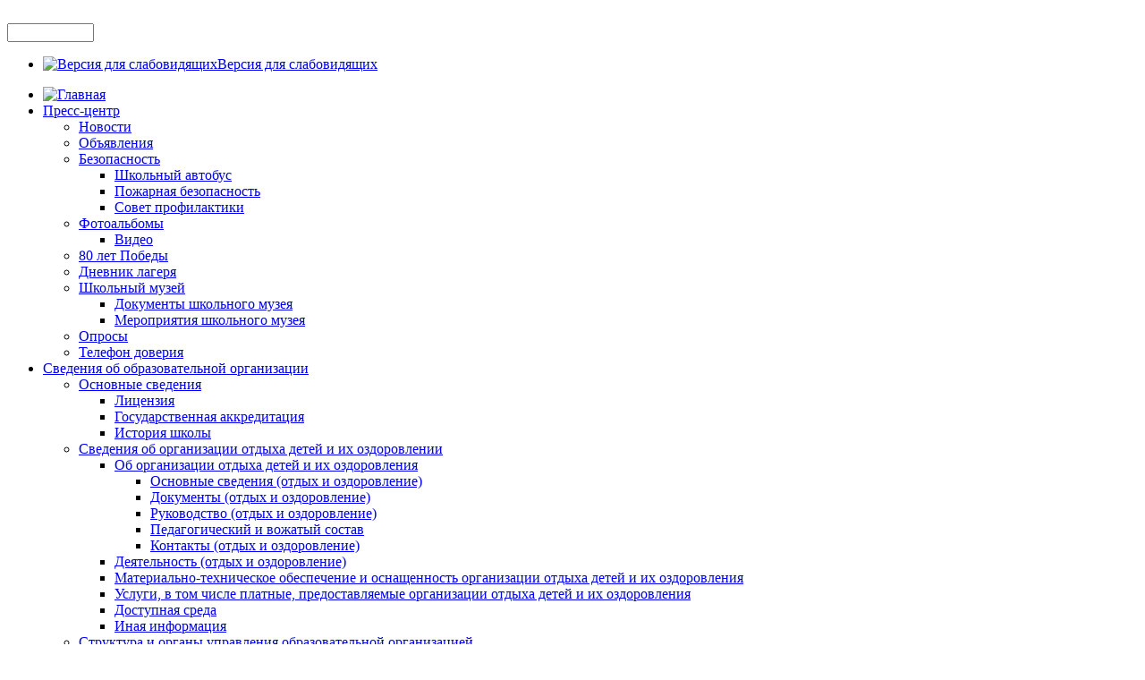

--- FILE ---
content_type: text/html; charset=utf-8
request_url: https://grush.bkobr.ru/o-shkole/obrazovanie/obrazovatelnye-programmy
body_size: 139432
content:
<!DOCTYPE html>
<!-- jsn_nuru_free 2.1.0 -->
<html lang="ru-ru" dir="ltr">
<head>
	<base href="https://grush.bkobr.ru/o-shkole/obrazovanie/obrazovatelnye-programmy" />
	<meta http-equiv="content-type" content="text/html; charset=utf-8" />
	<meta name="description" content="МБОУ Грушевская СОШ" />
	<meta name="generator" content="Joomla! - Open Source Content Management" />
	<title>Реализуемые образовательные программы</title>
	<link href="/o-shkole/obrazovanie/obrazovatelnye-programmy?format=feed&amp;type=rss" rel="alternate" type="application/rss+xml" title="RSS 2.0" />
	<link href="/o-shkole/obrazovanie/obrazovatelnye-programmy?format=feed&amp;type=atom" rel="alternate" type="application/atom+xml" title="Atom 1.0" />
	<link href="/templates/jsn_nuru_free/favicon.ico" rel="shortcut icon" type="image/vnd.microsoft.icon" />
	<link href="https://grush.bkobr.ru/plugins/content/jq_tabs_accordion/css/easy-responsive-tabs.css" rel="stylesheet" type="text/css" />
	<link href="/media/system/css/modal.css?e072486a719689717aadf5be8485649b" rel="stylesheet" type="text/css" />
	<link href="/media/com_attachments/css/attachments_hide.css" rel="stylesheet" type="text/css" />
	<link href="/media/com_attachments/css/attachments_list.css" rel="stylesheet" type="text/css" />
	<link href="/plugins/system/jce/css/content.css?e072486a719689717aadf5be8485649b" rel="stylesheet" type="text/css" />
	<link href="/media/jui/css/bootstrap.min.css?e072486a719689717aadf5be8485649b" rel="stylesheet" type="text/css" />
	<link href="/media/jui/css/bootstrap-responsive.min.css?e072486a719689717aadf5be8485649b" rel="stylesheet" type="text/css" />
	<link href="/media/jui/css/bootstrap-extended.css?e072486a719689717aadf5be8485649b" rel="stylesheet" type="text/css" />
	<link href="/plugins/system/jsntplframework/assets/3rd-party/bootstrap/css/bootstrap-frontend.min.css" rel="stylesheet" type="text/css" />
	<link href="/templates/system/css/system.css" rel="stylesheet" type="text/css" />
	<link href="/templates/system/css/general.css" rel="stylesheet" type="text/css" />
	<link href="/templates/jsn_nuru_free/css/template.css" rel="stylesheet" type="text/css" />
	<link href="/templates/jsn_nuru_free/css/colors/red.css" rel="stylesheet" type="text/css" />
	<link href="/templates/jsn_nuru_free/css/styles/business.css" rel="stylesheet" type="text/css" />
	<link href="/modules/mod_djimageslider/themes/default/css/djimageslider.css" rel="stylesheet" type="text/css" />
	<link href="/modules/mod_accordeonmenuck/themes/simple/css.php?cssid=accordeonck280" rel="stylesheet" type="text/css" />
	<style type="text/css">
	#jsn-page,
	#jsn-pos-topbar {
		width: 1140px;
		min-width: 1140px;
	}
#accordeonck280 { padding:0;margin:0; } 
#accordeonck280 li.accordeonck { list-style: none;overflow: hidden; }
#accordeonck280 ul[class^="content"] { margin:0;padding:0; }
#accordeonck280 li.accordeonck > span { position: relative; display: block; }
#accordeonck280 li.accordeonck.parent > span { padding-right: 20px;}
#accordeonck280 li.parent > span span.toggler_icon { position: absolute; cursor: pointer; display: block; height: 100%; z-index: 10;right:0; background: url(/images/raznoe/plus.png) center center no-repeat !important;width: 20px;}
#accordeonck280 li.parent.open > span span.toggler_icon { right:0; background: url(/images/raznoe/minus.png) center center no-repeat !important;}
#accordeonck280 li.accordeonck.level2 > span { }
#accordeonck280 li.level3 li.accordeonck > span { }
#accordeonck280 a.accordeonck { display: block;text-decoration: none; }
#accordeonck280 a.accordeonck:hover { text-decoration: none; }
#accordeonck280 li.parent > span a { display: block;outline: none; }
#accordeonck280 li.parent.open > span a {  }
#accordeonck280 a.accordeonck > .badge { margin: 0 0 0 5px; }
	</style>
	<script type="application/json" class="joomla-script-options new">{"csrf.token":"c4e05ce119eeca35338b0c562632fbb9","system.paths":{"root":"","base":""}}</script>
	<script src="https://grush.bkobr.ru/plugins/content/jq_tabs_accordion/js/jquery-noconflict.js" type="text/javascript"></script>
	<script src="https://grush.bkobr.ru/plugins/content/jq_tabs_accordion/js/easyResponsiveTabs.js" type="text/javascript"></script>
	<script src="https://grush.bkobr.ru/plugins/content/jq_tabs_accordion/js/jqRespTabs.opt.js" type="text/javascript"></script>
	<script src="/media/system/js/mootools-core.js?e072486a719689717aadf5be8485649b" type="text/javascript"></script>
	<script src="/media/system/js/core.js?e072486a719689717aadf5be8485649b" type="text/javascript"></script>
	<script src="/media/system/js/mootools-more.js?e072486a719689717aadf5be8485649b" type="text/javascript"></script>
	<script src="/media/system/js/modal.js?e072486a719689717aadf5be8485649b" type="text/javascript"></script>
	<script src="/media/jui/js/jquery.min.js?e072486a719689717aadf5be8485649b" type="text/javascript"></script>
	<script src="/media/jui/js/jquery-noconflict.js?e072486a719689717aadf5be8485649b" type="text/javascript"></script>
	<script src="/media/jui/js/jquery-migrate.min.js?e072486a719689717aadf5be8485649b" type="text/javascript"></script>
	<script src="/media/com_attachments/js/attachments_refresh.js" type="text/javascript"></script>
	<script src="/media/system/js/caption.js?e072486a719689717aadf5be8485649b" type="text/javascript"></script>
	<script src="/plugins/system/jsntplframework/assets/joomlashine/js/noconflict.js" type="text/javascript"></script>
	<script src="/plugins/system/jsntplframework/assets/joomlashine/js/utils.js" type="text/javascript"></script>
	<script src="/templates/jsn_nuru_free/js/jsn_template.js" type="text/javascript"></script>
	<script src="/media/djextensions/jquery-easing/jquery.easing.min.js" type="text/javascript"></script>
	<script src="/modules/mod_djimageslider/assets/js/slider.js?v=4.1.1" type="text/javascript"></script>
	<script src="/media/jui/js/jquery.ui.core.min.js?e072486a719689717aadf5be8485649b" type="text/javascript"></script>
	<script src="/media/com_accordeonmenuck/assets/accordeonmenuck.js" type="text/javascript"></script>
	<script src="/media/com_accordeonmenuck/assets/jquery.easing.1.3.js" type="text/javascript"></script>
	<script type="text/javascript">

		jQuery(function($) {
			SqueezeBox.initialize({});
			initSqueezeBox();
			$(document).on('subform-row-add', initSqueezeBox);

			function initSqueezeBox(event, container)
			{
				SqueezeBox.assign($(container || document).find('a.modal').get(), {
					parse: 'rel'
				});
			}
		});

		window.jModalClose = function () {
			SqueezeBox.close();
		};

		// Add extra modal close functionality for tinyMCE-based editors
		document.onreadystatechange = function () {
			if (document.readyState == 'interactive' && typeof tinyMCE != 'undefined' && tinyMCE)
			{
				if (typeof window.jModalClose_no_tinyMCE === 'undefined')
				{
					window.jModalClose_no_tinyMCE = typeof(jModalClose) == 'function'  ?  jModalClose  :  false;

					jModalClose = function () {
						if (window.jModalClose_no_tinyMCE) window.jModalClose_no_tinyMCE.apply(this, arguments);
						tinyMCE.activeEditor.windowManager.close();
					};
				}

				if (typeof window.SqueezeBoxClose_no_tinyMCE === 'undefined')
				{
					if (typeof(SqueezeBox) == 'undefined')  SqueezeBox = {};
					window.SqueezeBoxClose_no_tinyMCE = typeof(SqueezeBox.close) == 'function'  ?  SqueezeBox.close  :  false;

					SqueezeBox.close = function () {
						if (window.SqueezeBoxClose_no_tinyMCE)  window.SqueezeBoxClose_no_tinyMCE.apply(this, arguments);
						tinyMCE.activeEditor.windowManager.close();
					};
				}
			}
		};
		jQuery(window).on('load',  function() {
				new JCaption('img.caption');
			});
				JSNTemplate.initTemplate({
					templatePrefix			: "jsn_nuru_free_",
					templatePath			: "/templates/jsn_nuru_free",
					enableRTL				: 0,
					enableGotopLink			: 1,
					enableMobile			: 0,
					enableMobileMenuSticky	: 1,
					enableDesktopMenuSticky	: 0,
					responsiveLayout		: [],
					mobileMenuEffect		: ""
				});
			
					window.addEvent("domready", JSNUtils.setDesktopOnMobile);
				jQuery(document).ready(function(jQuery){new Accordeonmenuck('#accordeonck280', {fadetransition : false,eventtype : 'click',transition : 'linear',menuID : 'accordeonck280',defaultopenedid : '',activeeffect : '',showcounter : '',showactive : '1',duree : 100});}); 
	</script>

</head>
<body id="jsn-master" class="jsn-textstyle-business jsn-color-red jsn-direction-ltr jsn-desktop jsn-joomla-30  jsn-com-content jsn-view-category jsn-layout-blog jsn-itemid-2030">
				<div id="jsn-page" class="container">
		<div id="jsn-header">
			<div id="jsn-logo" class="pull-left">
			<a href="/index.php" title=""><img src="/templates/jsn_nuru_free/images/colors/red/logo.png" alt="" id="jsn-logo-desktop" /></a>			</div>
			<div id="jsn-headerright" class="pull-right">
							<div id="jsn-pos-top">
					<div class=" jsn-modulecontainer"><div class="jsn-modulecontainer_inner"><div class="jsn-modulecontent"><form action="/o-shkole/obrazovanie/obrazovatelnye-programmy" method="post">
	<div class="search">
		<label for="mod-search-searchword"></label><input name="searchword" id="mod-search-searchword" maxlength="200"  class="inputbox" type="text" size="10" value=""  onblur="if (this.value=='') this.value='';" onfocus="if (this.value=='') this.value='';" />	<input type="hidden" name="task" value="search" />
	<input type="hidden" name="option" value="com_search" />
	<input type="hidden" name="Itemid" value="2030" />
	</div>
</form>
<div class="clearbreak"></div></div></div></div><div class=" jsn-modulecontainer"><div class="jsn-modulecontainer_inner"><div class="jsn-modulecontent">
<ul class="menu-topmenu menu-iconmenu">
<li  class="first last jsn-icon-display">	<a  href="/o-shkole/obrazovanie/obrazovatelnye-programmy?template=accessibility" >
		<span>
		<img src="/images/eye.png" alt="Версия для слабовидящих" /><span class="image-title">Версия для слабовидящих</span> 		</span>
	</a>
	</li></ul><div class="clearbreak"></div></div></div></div>
					<div class="clearbreak"></div>
				</div>
						</div>
					<div id="jsn-menu"><div id="jsn-menu-inner">
							<div id="jsn-pos-mainmenu">
					<div class=" jsn-modulecontainer"><div class="jsn-modulecontainer_inner"><div class="jsn-modulecontent">
<ul class="menu-mainmenu">
<li  class="first home-button-menu"><a  href="/" >
	<span>
		<img src="/images/home.png" alt="Главная" />	</span>
</a></li><li  class="parent"><a  href="/press-centr" >
	<span>
		Пресс-центр	</span>
</a><ul><li  class="first"><a  href="/press-centr/novosti" >
	<span>
		Новости	</span>
</a></li><li ><a  href="/press-centr/ob-yavleniya" >
	<span>
		Объявления	</span>
</a></li><li  class="parent"><a  href="/press-centr/bezopasnost" >
	<span>
		Безопасность	</span>
</a><ul><li  class="first"><a  href="/press-centr/bezopasnost/shkolnyj-avtobus" >
	<span>
		Школьный автобус	</span>
</a></li><li ><a  href="/press-centr/bezopasnost/pozharnaya-bezopasnost" >
	<span>
		Пожарная безопасность	</span>
</a></li><li  class="last"><a  href="/press-centr/bezopasnost/sovet-profilaktiki" >
	<span>
		Совет профилактики	</span>
</a></li></ul></li><li  class="parent"><a  href="/press-centr/fotoalbomy" >
	<span>
		Фотоальбомы	</span>
</a><ul><li  class="first last"><a  href="/press-centr/fotoalbomy/video" >
	<span>
		Видео	</span>
</a></li></ul></li><li ><a  href="/press-centr/75-let-pobedy" >
	<span>
		80 лет Победы	</span>
</a></li><li ><a  href="/press-centr/dnevnik-lagerya" >
	<span>
		Дневник лагеря	</span>
</a></li><li  class="parent"><a  href="/press-centr/shkolnyj-muzej" >
	<span>
		Школьный музей	</span>
</a><ul><li  class="first"><a  href="/press-centr/shkolnyj-muzej/dokumenty-shkolnogo-muzeya" >
	<span>
		Документы школьного музея	</span>
</a></li><li  class="last"><a  href="/press-centr/shkolnyj-muzej/meropriyatiya-shkolnogo-muzeya" >
	<span>
		Мероприятия школьного музея	</span>
</a></li></ul></li><li ><a  href="/press-centr/oprosy" >
	<span>
		Опросы	</span>
</a></li><li  class="last"><a  href="/press-centr/telefon-doveriya" >
	<span>
		Телефон доверия	</span>
</a></li></ul></li><li  class="parent oo"><a  href="/o-shkole" >
	<span>
		Сведения об образовательной организации	</span>
</a><ul><li  class="parent first"><a  href="/o-shkole/osnovnye-svedeniya" >
	<span>
		Основные сведения	</span>
</a><ul><li  class="first"><a  href="/o-shkole/osnovnye-svedeniya/litsenziya" >
	<span>
		Лицензия	</span>
</a></li><li ><a  href="/o-shkole/osnovnye-svedeniya/svidetelstvo-o-gosudarstvennoj-akkreditatsii" >
	<span>
		Государственная аккредитация	</span>
</a></li><li  class="last"><a  href="/o-shkole/osnovnye-svedeniya/istoriya-shkoly" >
	<span>
		История школы	</span>
</a></li></ul></li><li  class="parent"><a  href="/o-shkole/svedeniya-ob-organizatsii-otdykha-detej-i-ikh-ozdorovlenii" >
	<span>
		Сведения об организации отдыха детей и их оздоровлении	</span>
</a><ul><li  class="parent first"><a  href="/o-shkole/svedeniya-ob-organizatsii-otdykha-detej-i-ikh-ozdorovlenii/ob-organizatsii-otdykha-detej-i-ikh-ozdorovleniya" >
	<span>
		Об организации отдыха детей и их оздоровления	</span>
</a><ul><li  class="first"><a  href="/o-shkole/svedeniya-ob-organizatsii-otdykha-detej-i-ikh-ozdorovlenii/ob-organizatsii-otdykha-detej-i-ikh-ozdorovleniya/osnovnye-svedeniya-otdykh-i-ozdorovlenie" >
	<span>
		Основные сведения (отдых и оздоровление)	</span>
</a></li><li ><a  href="/o-shkole/svedeniya-ob-organizatsii-otdykha-detej-i-ikh-ozdorovlenii/ob-organizatsii-otdykha-detej-i-ikh-ozdorovleniya/dokumenty-otdykh-i-ozdorovlenie" >
	<span>
		Документы (отдых и оздоровление)	</span>
</a></li><li ><a  href="/o-shkole/svedeniya-ob-organizatsii-otdykha-detej-i-ikh-ozdorovlenii/ob-organizatsii-otdykha-detej-i-ikh-ozdorovleniya/rukovodstvo-otdykh-i-ozdorovlenie" >
	<span>
		Руководство (отдых и оздоровление)	</span>
</a></li><li ><a  href="/o-shkole/svedeniya-ob-organizatsii-otdykha-detej-i-ikh-ozdorovlenii/ob-organizatsii-otdykha-detej-i-ikh-ozdorovleniya/pedagogicheskij-i-vozhatyj-sostav" >
	<span>
		Педагогический и вожатый состав	</span>
</a></li><li  class="last"><a  href="/o-shkole/svedeniya-ob-organizatsii-otdykha-detej-i-ikh-ozdorovlenii/ob-organizatsii-otdykha-detej-i-ikh-ozdorovleniya/kontakty-otdykh-i-ozdorovlenie" >
	<span>
		Контакты (отдых и оздоровление)	</span>
</a></li></ul></li><li ><a  href="/o-shkole/svedeniya-ob-organizatsii-otdykha-detej-i-ikh-ozdorovlenii/deyatelnost-otdykh-i-ozdorovlenie" >
	<span>
		Деятельность (отдых и оздоровление)	</span>
</a></li><li ><a  href="/o-shkole/svedeniya-ob-organizatsii-otdykha-detej-i-ikh-ozdorovlenii/materialno-tekhnicheskoe-obespechenie-i-osnashchennost-organizatsii-otdykha-detej-i-ikh-ozdorovleniya" >
	<span>
		Материально-техническое обеспечение и оснащенность организации отдыха детей и их оздоровления	</span>
</a></li><li ><a  href="/o-shkole/svedeniya-ob-organizatsii-otdykha-detej-i-ikh-ozdorovlenii/uslugi-v-tom-chisle-platnye-predostavlyaemye-organizatsii-otdykha-detej-i-ikh-ozdorovleniya" >
	<span>
		Услуги, в том числе платные, предоставляемые организации отдыха детей и их оздоровления	</span>
</a></li><li ><a  href="/o-shkole/svedeniya-ob-organizatsii-otdykha-detej-i-ikh-ozdorovlenii/dostupnaya-sreda" >
	<span>
		Доступная среда	</span>
</a></li><li  class="last"><a  href="/o-shkole/svedeniya-ob-organizatsii-otdykha-detej-i-ikh-ozdorovlenii/inaya-informatsiya" >
	<span>
		Иная информация	</span>
</a></li></ul></li><li  class="parent"><a  href="/o-shkole/struktura" >
	<span>
		Структура и органы управления образовательной организацией	</span>
</a><ul><li  class="first"><a  href="/o-shkole/struktura/obshchee-sobranie-rabotnikov-shkoly" >
	<span>
		Общее собрание работников школы	</span>
</a></li><li ><a  href="/o-shkole/struktura/upravlyayushchij-sovet" >
	<span>
		Управляющий совет	</span>
</a></li><li ><a  href="/o-shkole/struktura/pozdravlyaem2" >
	<span>
		Родительский комитет	</span>
</a></li><li ><a  href="/o-shkole/struktura/metodicheskij-sovet" >
	<span>
		Методический совет	</span>
</a></li><li  class="last"><a  href="/o-shkole/struktura/pedagogicheskij-sovet" >
	<span>
		Педагогический совет	</span>
</a></li></ul></li><li  class="parent"><a  href="/o-shkole/dokumenty" >
	<span>
		Документы	</span>
</a><ul><li  class="first"><a  href="/o-shkole/dokumenty/ustav" >
	<span>
		Устав	</span>
</a></li><li ><a  href="/o-shkole/dokumenty/pravila-vnutrennego-rasporyadka-obuchayushchikhsya" >
	<span>
		Правила внутреннего распорядка обучающихся	</span>
</a></li><li ><a  href="/o-shkole/dokumenty/pravila-vnutrennego-trudovogo-rasporyadka" >
	<span>
		Правила внутреннего трудового распорядка	</span>
</a></li><li ><a  href="/o-shkole/dokumenty/kollektivnyj-dogovor" >
	<span>
		Коллективный договор 	</span>
</a></li><li  class="parent"><a  href="/o-shkole/dokumenty/lokalnye-normativnye-akty" >
	<span>
		Локальные нормативные акты	</span>
</a><ul><li  class="first"><a  href="/o-shkole/dokumenty/lokalnye-normativnye-akty/organy-upravleniya-obrazovatelnoj-organizatsiej" >
	<span>
		Органы управления образовательной организацией	</span>
</a></li><li  class="last"><a  href="/o-shkole/dokumenty/lokalnye-normativnye-akty/organizatsiya-i-osushchestvlenie-obrazovatelnoj-deyatelnosti" >
	<span>
		Организация и осуществление образовательной деятельности	</span>
</a></li></ul></li><li ><a  href="/o-shkole/dokumenty/samoobsledovanie" >
	<span>
		Отчет о результатах самообследования	</span>
</a></li><li ><a  href="/o-shkole/dokumenty/predpisaniya-organov-osushchestvlyayushchikh-kontrol" >
	<span>
		Предписания органов, осуществляющих государственный контроль (надзор) в сфере образования	</span>
</a></li><li ><a  href="/o-shkole/dokumenty/uchreditelnye-dokumenty" >
	<span>
		Учредительные документы	</span>
</a></li><li ><a  href="/o-shkole/dokumenty/nezavisimaya-otsenka-kachestva-obrazovaniya" >
	<span>
		Независимая оценка качества образования	</span>
</a></li><li  class="last"><a  href="/o-shkole/dokumenty/grafiki-otsenochnykh-protsedur" >
	<span>
		Графики оценочных процедур	</span>
</a></li></ul></li><li  class="parent"><a  href="/o-shkole/obrazovanie" >
	<span>
		Образование	</span>
</a><ul><li  class="currentactive first"><a class="current" href="/o-shkole/obrazovanie/obrazovatelnye-programmy" >
	<span>
		Реализуемые образовательные программы	</span>
</a></li><li ><a  href="/o-shkole/obrazovanie/chislennost-obuchayushchikhsya" >
	<span>
		Численность обучающихся	</span>
</a></li><li ><a  href="/o-shkole/obrazovanie/chislennost-obuchayushchikhsya-yavlyayushchikhsya-inostrannymi-grazhdanami" >
	<span>
		Численность обучающихся, являющихся иностранными гражданами	</span>
</a></li><li ><a  href="/o-shkole/obrazovanie/yazyk-obrazovaniya" >
	<span>
		Язык образования	</span>
</a></li><li  class="parent"><a  href="/o-shkole/obrazovanie/programmy" >
	<span>
		Программы	</span>
</a><ul><li  class="first"><a  href="/o-shkole/obrazovanie/programmy/rabochie-programmy" >
	<span>
		Рабочие программы	</span>
</a></li><li ><a  href="/o-shkole/obrazovanie/programmy/rabochie-programmy-po-vneurochnoj-deyatelnosti" >
	<span>
		Рабочие программы по внеурочной деятельности	</span>
</a></li><li ><a  href="/o-shkole/obrazovanie/programmy/rabochie-programmy-po-dopolnitelnomu-obrazovaniyu" >
	<span>
		Рабочие программы по дополнительному образованию	</span>
</a></li><li  class="parent"><a  href="/o-shkole/obrazovanie/programmy/annotatsiya-k-programmam" >
	<span>
		Аннотация к программам	</span>
</a><ul><li  class="first"><a  href="/o-shkole/obrazovanie/programmy/annotatsiya-k-programmam/annotatsiya-k-rabochim-programmam-1-klass" >
	<span>
		Аннотация к рабочим программам 1 класс	</span>
</a></li><li ><a  href="/o-shkole/obrazovanie/programmy/annotatsiya-k-programmam/annotatsiya-k-rabochim-programmam-2-klass" >
	<span>
		Аннотация к рабочим программам 2 класс	</span>
</a></li><li ><a  href="/o-shkole/obrazovanie/programmy/annotatsiya-k-programmam/annotatsiya-k-rabochim-programmam-3-klass" >
	<span>
		Аннотация к рабочим программам 3 класс	</span>
</a></li><li ><a  href="/o-shkole/obrazovanie/programmy/annotatsiya-k-programmam/annotatsiya-k-rabochim-programmam-4-klass" >
	<span>
		Аннотация к рабочим программам 4 класс	</span>
</a></li><li ><a  href="/o-shkole/obrazovanie/programmy/annotatsiya-k-programmam/annotatsiya-k-rabochim-programmam-5-klass" >
	<span>
		Аннотация к рабочим программам 5 класс	</span>
</a></li><li ><a  href="/o-shkole/obrazovanie/programmy/annotatsiya-k-programmam/annotatsiya-k-rabochim-programmam-6-klass" >
	<span>
		Аннотация к рабочим программам 6 класс	</span>
</a></li><li ><a  href="/o-shkole/obrazovanie/programmy/annotatsiya-k-programmam/annotatsiya-k-rabochim-programmam-7-klass" >
	<span>
		Аннотация к рабочим программам 7 класс	</span>
</a></li><li ><a  href="/o-shkole/obrazovanie/programmy/annotatsiya-k-programmam/annotatsiya-k-rabochim-programmam-8-klass" >
	<span>
		Аннотация к рабочим программам 8 класс	</span>
</a></li><li ><a  href="/o-shkole/obrazovanie/programmy/annotatsiya-k-programmam/annotatsiya-k-rabochim-programmam-9-klass" >
	<span>
		Аннотация к рабочим программам 9 класс	</span>
</a></li><li ><a  href="/o-shkole/obrazovanie/programmy/annotatsiya-k-programmam/annotatsiya-k-rabochim-programmam-10-klass" >
	<span>
		Аннотация к рабочим программам 10 класс	</span>
</a></li><li  class="last"><a  href="/o-shkole/obrazovanie/programmy/annotatsiya-k-programmam/annotatsiya-k-rabochim-programmam-11-klass" >
	<span>
		Аннотация к рабочим программам 11 класс	</span>
</a></li></ul></li></ul></li><li ><a  href="/o-shkole/obrazovanie/trudoustrojstvo-vypusknikov" >
	<span>
		Трудоустройство выпускников	</span>
</a></li><li ><a  href="/o-shkole/obrazovanie/plan-raboty" >
	<span>
		План работы	</span>
</a></li><li ><a  href="/o-shkole/obrazovanie/uchebnyj-plan" >
	<span>
		Учебный план	</span>
</a></li><li ><a  href="/o-shkole/obrazovanie/publichnyj-otchjot-po-itogam-goda" >
	<span>
		Публичный отчёт по итогам года	</span>
</a></li><li  class="last"><a  href="/o-shkole/obrazovanie/programma-razvitiya" >
	<span>
		Программа развития	</span>
</a></li></ul></li><li ><a  href="/o-shkole/rukovodstvo-i-pedagogicheskij-sostav" >
	<span>
		Руководство	</span>
</a></li><li ><a  href="/o-shkole/pedagogicheskij-sostav" >
	<span>
		Педагогический состав	</span>
</a></li><li  class="parent"><a href="javascript: void(0)">
	<span>
		Материально-техническое обеспечение и оснащенность образовательного процесса. Доступная среда	</span>
  </a>
<ul><li  class="first"><a  href="/o-shkole/materialno-tekhnicheskoe-obespechenie/materialno-tekhnicheskoe-obespechenie-obrazovatelnoj-deyatelnosti" >
	<span>
		Материально-техническое обеспечение образовательной деятельности	</span>
</a></li><li  class="last"><a  href="/o-shkole/materialno-tekhnicheskoe-obespechenie/spetsialnye-usloviya-dlya-polucheniya-obrazovaniya-invalidami-i-litsami-s-ovz" >
	<span>
		Специальные условия для получения образования инвалидами и лицами с ОВЗ	</span>
</a></li></ul></li><li ><a  href="/o-shkole/platnye-obrazovatelnye-uslugi2" >
	<span>
		Платные образовательные услуги	</span>
</a></li><li  class="parent"><a  href="/o-shkole/finansovo-khozyajstvennaya-deyatelnost" >
	<span>
		Финансово-хозяйственная деятельность	</span>
</a><ul><li  class="first"><a  href="/o-shkole/finansovo-khozyajstvennaya-deyatelnost/informatsiya-ob-obeme-obrazovatelnoj-deyatelnosti" >
	<span>
		Информация об объеме образовательной деятельности	</span>
</a></li><li ><a  href="/o-shkole/finansovo-khozyajstvennaya-deyatelnost/informatsiya-o-postuplenii-finansovykh-i-materialnykh-sredstv-po-itogam-finansovogo-goda" >
	<span>
		Информация о поступлении финансовых и материальных средств по итогам финансового года	</span>
</a></li><li ><a  href="/o-shkole/finansovo-khozyajstvennaya-deyatelnost/informatsiya-o-raskhodovanii-finansovykh-i-materialnykh-sredstv-po-itogam-finansovogo-goda" >
	<span>
		Информация о расходовании финансовых и материальных средств по итогам финансового года	</span>
</a></li><li  class="last"><a  href="/o-shkole/finansovo-khozyajstvennaya-deyatelnost/plan-finansovo-khozyajstvennoj-deyatelnosti" >
	<span>
		План финансово-хозяйственной деятельности	</span>
</a></li></ul></li><li ><a  href="/o-shkole/vakantnye-mesta-dlya-priema-perevoda" >
	<span>
		Вакантные места для приема (перевода)	</span>
</a></li><li ><a  href="/o-shkole/stipendii-i-mery-podderzhki-obuchayushchikhsya" >
	<span>
		Стипендии и меры поддержки обучающихся	</span>
</a></li><li ><a  href="/o-shkole/mezhdunarodnoe-sotrudnichestvo" >
	<span>
		Международное сотрудничество	</span>
</a></li><li  class="parent"><a  href="/o-shkole/organizatsiya-pitaniya-v-obrazovatelnoj-organizatsii" >
	<span>
		Организация питания в образовательной организации	</span>
</a><ul><li  class="first"><a  href="/o-shkole/organizatsiya-pitaniya-v-obrazovatelnoj-organizatsii/usloviya-pitaniya-i-okhrana-zdorovya-obuchayushchikhsya" >
	<span>
		Условия питания и охрана здоровья обучающихся	</span>
</a></li><li ><a  href="/o-shkole/organizatsiya-pitaniya-v-obrazovatelnoj-organizatsii/besplatnoe-goryachee-pitanie-dlya-1-4-klassov" >
	<span>
		Бесплатное горячее питание для 1- 4 классов	</span>
</a></li><li ><a  href="/o-shkole/organizatsiya-pitaniya-v-obrazovatelnoj-organizatsii/lgotnoe-pitanie" >
	<span>
		Льготное питание	</span>
</a></li><li >	<a  href="/food" >
		<span>
		Меню ежедневного горячего питания		</span>
	</a>
	</li><li ><a  href="/o-shkole/organizatsiya-pitaniya-v-obrazovatelnoj-organizatsii/informatsiya-o-nalichii-dieticheskogo-menyu-v-obrazovatelnoj-organizatsii" >
	<span>
		Информация о наличии диетического меню в образовательной организации	</span>
</a></li><li ><a  href="/o-shkole/organizatsiya-pitaniya-v-obrazovatelnoj-organizatsii/roditelskij-kontrol" >
	<span>
		Родительский контроль	</span>
</a></li><li ><a  href="/o-shkole/organizatsiya-pitaniya-v-obrazovatelnoj-organizatsii/goryachie-linii" >
	<span>
		Горячие линии	</span>
</a></li><li ><a  href="/o-shkole/organizatsiya-pitaniya-v-obrazovatelnoj-organizatsii/forma-obratnoj-svyazi" >
	<span>
		Форма обратной связи	</span>
</a></li><li ><a  href="/o-shkole/organizatsiya-pitaniya-v-obrazovatelnoj-organizatsii/chasto-zadavaemye-voprosy-roditelej-po-pitaniyu-i-otvety-na-nikh" >
	<span>
		Часто задаваемые вопросы родителей по питанию и ответы на них	</span>
</a></li><li ><a  href="/o-shkole/organizatsiya-pitaniya-v-obrazovatelnoj-organizatsii/otzyvy-i-predlozheniya" >
	<span>
		Отзывы и предложения	</span>
</a></li><li  class="parent"><a  href="/o-shkole/organizatsiya-pitaniya-v-obrazovatelnoj-organizatsii/normativno-pravovye-akty" >
	<span>
		Нормативно-правовые акты	</span>
</a><ul><li  class="first"><a  href="/o-shkole/organizatsiya-pitaniya-v-obrazovatelnoj-organizatsii/normativno-pravovye-akty/normativno-pravovye-akty-federalnogo-urovnya" >
	<span>
		Нормативно-правовые акты федерального уровня	</span>
</a></li><li ><a  href="/o-shkole/organizatsiya-pitaniya-v-obrazovatelnoj-organizatsii/normativno-pravovye-akty/normativno-pravovye-akty-regionalnogo-urovnya" >
	<span>
		Нормативно-правовые акты регионального уровня	</span>
</a></li><li ><a  href="/o-shkole/organizatsiya-pitaniya-v-obrazovatelnoj-organizatsii/normativno-pravovye-akty/normativno-pravovye-akty-munitsipalnogo-urovnya" >
	<span>
		Нормативно-правовые акты муниципального уровня	</span>
</a></li><li  class="last"><a  href="/o-shkole/organizatsiya-pitaniya-v-obrazovatelnoj-organizatsii/normativno-pravovye-akty/lokalnye-akty-obrazovatelnogo-uchrezhdeniya" >
	<span>
		Локальные  акты образовательного учреждения	</span>
</a></li></ul></li><li ><a  href="/o-shkole/organizatsiya-pitaniya-v-obrazovatelnoj-organizatsii/munitsipalnyj-poryadok-obespecheniya-pitaniem-obuchayushchikhsya-belokalitvinskogo-rajona" >
	<span>
		Муниципальный порядок обеспечения питанием обучающихся Белокалитвинского района	</span>
</a></li><li ><a  href="/o-shkole/organizatsiya-pitaniya-v-obrazovatelnoj-organizatsii/programma-proizvodstvennogo-kontrolya-mbou-grushevskoj-sosh" >
	<span>
		Программа производственного контроля МБОУ Грушевской СОШ	</span>
</a></li><li ><a  href="/o-shkole/organizatsiya-pitaniya-v-obrazovatelnoj-organizatsii/perechni-yur-lits-i-ip-okazyvayushchikh-uslugi-po-organizatsii-pitaniya-v-obshcheobrazovatelnykh-organizatsiyakh" >
	<span>
		Перечни юр. лиц и ИП, оказывающих услуги по организации питания в общеобразовательных организациях	</span>
</a></li><li  class="last"><a  href="/o-shkole/organizatsiya-pitaniya-v-obrazovatelnoj-organizatsii/perechni-yur-lits-i-ip-postavlyayushchikh-realizuyushchikh-pishchevye-produkty-i-prodovolstvennoe-syre-v-obshcheobrazovatelnye-organizatsii" >
	<span>
		Перечни юр. лиц и ИП, поставляющих (реализующих) пищевые продукты и продовольственное сырье в общеобразовательные организации	</span>
</a></li></ul></li><li  class="last"><a  href="/o-shkole/obrazovatelnye-standarty-i-trebovaniya" >
	<span>
		Образовательные стандарты и требования	</span>
</a></li></ul></li><li  class="parent"><a  href="/deyatelnost" >
	<span>
		Деятельность	</span>
</a><ul><li  class="first"><a  href="/deyatelnost/modernizatsiya-obrazovaniya" >
	<span>
		Модернизация образования	</span>
</a></li><li  class="parent"><a  href="/deyatelnost/kazache-obrazovanie" >
	<span>
		Казачье образование	</span>
</a><ul><li  class="first"><a  href="/deyatelnost/kazache-obrazovanie/normativnye-dokumenty" >
	<span>
		Нормативные документы	</span>
</a></li><li ><a  href="/deyatelnost/kazache-obrazovanie/rabochie-programmy" >
	<span>
		Рабочие программы	</span>
</a></li><li ><a  href="/deyatelnost/kazache-obrazovanie/metodicheskie-rekomendatsii" >
	<span>
		Методические рекомендации	</span>
</a></li><li  class="last"><a  href="/deyatelnost/kazache-obrazovanie/meropriyatiya" >
	<span>
		Мероприятия	</span>
</a></li></ul></li><li ><a  href="/deyatelnost/kursy-vystavki-konferentsii-seminary" >
	<span>
		Курсы, выставки, конференции, семинары	</span>
</a></li><li  class="parent"><a  href="/deyatelnost/nastavnichestvo" >
	<span>
		Наставничество	</span>
</a><ul><li  class="first last"><a  href="/deyatelnost/nastavnichestvo/normativno-pravovye-dokumenty" >
	<span>
		Нормативно-правовые документы	</span>
</a></li></ul></li><li  class="parent"><a  href="/deyatelnost/opeka-i-popechitelstvo" >
	<span>
		Опека и попечительство	</span>
</a><ul><li  class="first last"><a  href="/deyatelnost/opeka-i-popechitelstvo/dokumenty" >
	<span>
		Документы	</span>
</a></li></ul></li><li ><a  href="/deyatelnost/ozdorovitelnaya-kampaniya" >
	<span>
		Оздоровительная кампания	</span>
</a></li><li ><a  href="/deyatelnost/klassnoe-rukovodstvo" >
	<span>
		Классное руководство	</span>
</a></li><li  class="parent"><a  href="/deyatelnost/organizatsiya-nachala-uchebnogo-goda" >
	<span>
		Организация начала учебного года	</span>
</a><ul><li  class="first last"><a  href="/deyatelnost/organizatsiya-nachala-uchebnogo-goda/sanitarno-epidemiologicheskaya-bezopasnost" >
	<span>
		Санитарно-эпидемиологическая безопасность	</span>
</a></li></ul></li><li ><a  href="/deyatelnost/soveshchaniya" >
	<span>
		Совещания	</span>
</a></li><li  class="parent"><a  href="/deyatelnost/protivodejstvie-korruptsii" >
	<span>
		Противодействие коррупции	</span>
</a><ul><li  class="first"><a  href="/deyatelnost/protivodejstvie-korruptsii/normativnye-pravovye-i-inye-akty-v-sfere-protivodejstviya-korruptsii" >
	<span>
		Нормативные правовые и иные акты в сфере противодействия коррупции	</span>
</a></li><li  class="last"><a  href="/deyatelnost/protivodejstvie-korruptsii/soobshchit-o-korruptsii" >
	<span>
		Сообщить о коррупции	</span>
</a></li></ul></li><li ><a  href="/deyatelnost/roditelyam" >
	<span>
		Родителям	</span>
</a></li><li ><a  href="/deyatelnost/sotsialnyj-pedagog" >
	<span>
		Социальный педагог	</span>
</a></li><li ><a  href="/deyatelnost/individualnoe-obuchenie" >
	<span>
		Индивидуальное обучение	</span>
</a></li><li ><a  href="/deyatelnost/distantsionnoe-obuchenie" >
	<span>
		Дистанционное обучение	</span>
</a></li><li ><a  href="/deyatelnost/vospitatelnaya-rabota" >
	<span>
		Воспитательная работа	</span>
</a></li><li ><a  href="/deyatelnost/kabinet-psikhologa" >
	<span>
		Кабинет педагога-психолога	</span>
</a></li><li ><a  href="/deyatelnost/kabinet-logopeda" >
	<span>
		Кабинет логопеда	</span>
</a></li><li ><a  href="/deyatelnost/shkolnyj-upolnomochennyj-po-pravam-rebenka" >
	<span>
		Школьный уполномоченный по правам ребенка	</span>
</a></li><li ><a  href="/deyatelnost/shkolnaya-sluzhba-mediatsii" >
	<span>
		Школьная Служба Медиации	</span>
</a></li><li ><a  href="/deyatelnost/munitsipalnye-uslugi" >
	<span>
		Муниципальные услуги	</span>
</a></li><li ><a  href="/deyatelnost/antiterroristicheskaya-bezopasnost" >
	<span>
		Антитеррористическая безопасность	</span>
</a></li><li  class="parent"><a  href="/deyatelnost/informatsionnaya-bezopasnost" >
	<span>
		Информационная безопасность	</span>
</a><ul><li  class="first"><a  href="/deyatelnost/informatsionnaya-bezopasnost/normativnye-dokumenty" >
	<span>
		Нормативные документы	</span>
</a></li><li ><a  href="/deyatelnost/informatsionnaya-bezopasnost/dokumenty-shkoly" >
	<span>
		Документы школы	</span>
</a></li><li ><a  href="/deyatelnost/informatsionnaya-bezopasnost/metodicheskie-rekomendatsii-pedagogam" >
	<span>
		Методические рекомендации педагогам	</span>
</a></li><li ><a  href="/deyatelnost/informatsionnaya-bezopasnost/v-pomoshch-roditelyam" >
	<span>
		В помощь родителям	</span>
</a></li><li  class="last"><a  href="/deyatelnost/informatsionnaya-bezopasnost/dlya-vas-rebyata" >
	<span>
		Для вас, ребята	</span>
</a></li></ul></li><li ><a  href="/deyatelnost/proforientatsiya-shkolnikov" >
	<span>
		Профориентация школьников	</span>
</a></li><li ><a  href="/deyatelnost/shkolnyj-sportivnyj-klub" >
	<span>
		Школьный спортивный клуб	</span>
</a></li><li ><a  href="/deyatelnost/funktsionalnaya-gramotnost" >
	<span>
		Функциональная грамотность	</span>
</a></li><li  class="parent"><a  href="/deyatelnost/antinarkoticheskaya-profilaktika" >
	<span>
		Антинаркотическая профилактика	</span>
</a><ul><li  class="first"><a  href="/deyatelnost/antinarkoticheskaya-profilaktika/normativno-pravovye-dokumenty" >
	<span>
		Нормативно - правовые документы	</span>
</a></li><li ><a  href="/deyatelnost/antinarkoticheskaya-profilaktika/planirovanie" >
	<span>
		Планирование	</span>
</a></li><li ><a  href="/deyatelnost/antinarkoticheskaya-profilaktika/pamyatki" >
	<span>
		Памятки	</span>
</a></li><li ><a  href="/deyatelnost/antinarkoticheskaya-profilaktika/meropriyatiya" >
	<span>
		Мероприятия	</span>
</a></li><li  class="last"><a  href="/deyatelnost/antinarkoticheskaya-profilaktika/spt" >
	<span>
		СПТ	</span>
</a></li></ul></li><li ><a  href="/deyatelnost/shkolnyj-teatr" >
	<span>
		Школьный театр	</span>
</a></li><li ><a  href="/deyatelnost/shtab-vospitatelnoj-raboty" >
	<span>
		Штаб воспитательной работы (ШВР)	</span>
</a></li><li ><a  href="/deyatelnost/vserossijskie-proverochnye-raboty-vpr" >
	<span>
		Всероссийские проверочные работы (ВПР)	</span>
</a></li><li ><a  href="/deyatelnost/semejnoe-oborazovanie" >
	<span>
		Семейное оборазование	</span>
</a></li><li ><a  href="/deyatelnost/zashchita-personalnykh-dannykh" >
	<span>
		Защита персональных данных	</span>
</a></li><li ><a  href="/deyatelnost/informatsionnaya-obrazovatelnaya-sreda" >
	<span>
		Информационная образовательная среда	</span>
</a></li><li ><a  href="/deyatelnost/shkolnoe-uchenicheskoe-samoupravlenie" >
	<span>
		Школьное ученическое самоуправление	</span>
</a></li><li ><a  href="/deyatelnost/sotsialnyj-zakaz" >
	<span>
		Социальный заказ	</span>
</a></li><li ><a  href="/deyatelnost/rabota-s-detmi-s-ovz" >
	<span>
		Работа с детьми с ОВЗ	</span>
</a></li><li ><a  href="/deyatelnost/profsoyuz" >
	<span>
		Профсоюз	</span>
</a></li><li ><a  href="/deyatelnost/vserossijskaya-olimpiada-shkolnikov-vsosh" >
	<span>
		Всероссийская олимпиада школьников (ВсОШ)	</span>
</a></li><li ><a  href="/deyatelnost/finansovaya-gramotnost" >
	<span>
		Финансовая грамотность	</span>
</a></li><li ><a  href="/deyatelnost/yuid" >
	<span>
		ЮИД	</span>
</a></li><li  class="last"><a  href="/deyatelnost/mediatsentr" >
	<span>
		Медиацентр	</span>
</a></li></ul></li><li  class="parent">	<a  href="/tsentr-tochka-rosta/obshchaya-informatsiya-o-tsentre-tochka-rosta" >
		<span>
		Точка роста		</span>
	</a>
	<ul><li  class="first"><a  href="/tsentr-tochka-rosta/obshchaya-informatsiya-o-tsentre-tochka-rosta" >
	<span>
		Общая информация о центре «Точка роста»	</span>
</a></li><li ><a  href="/tsentr-tochka-rosta/dokumenty-tochka-rosta" >
	<span>
		Документы «Точка роста»	</span>
</a></li><li ><a  href="/tsentr-tochka-rosta/obrazovatelnye-programmy-tochka-rosta" >
	<span>
		Образовательные программы «Точка роста»	</span>
</a></li><li ><a  href="/tsentr-tochka-rosta/pedagogi-tochka-rosta" >
	<span>
		Педагоги «Точка роста»	</span>
</a></li><li ><a  href="/tsentr-tochka-rosta/materialno-tekhnicheskaya-baza-tochka-rosta" >
	<span>
		Материально-техническая база «Точка роста»	</span>
</a></li><li ><a  href="/tsentr-tochka-rosta/rezhim-zanyatij-tochka-rosta" >
	<span>
		Режим занятий «Точка роста»	</span>
</a></li><li ><a  href="/tsentr-tochka-rosta/meropriyatiya-tochka-rosta" >
	<span>
		Мероприятия «Точка роста»	</span>
</a></li><li ><a  href="/tsentr-tochka-rosta/dopolnitelnaya-informatsiya-tochka-rosta" >
	<span>
		Дополнительная информация «Точка роста»	</span>
</a></li><li  class="last"><a  href="/tsentr-tochka-rosta/obratnaya-svyaz-kontakty-sotsialnye-seti-tochka-rosta" >
	<span>
		Обратная связь (контакты, социальные сети) «Точка роста»	</span>
</a></li></ul></li><li  class="parent"><a  href="/metodicheskaya-rabota" >
	<span>
		Методическая работа	</span>
</a><ul><li  class="first"><a  href="/metodicheskaya-rabota/attestatsiya-pedagogicheskikh-kadrov" >
	<span>
		Аттестация педагогических кадров	</span>
</a></li><li ><a  href="/metodicheskaya-rabota/profstandarty" >
	<span>
		Профстандарты	</span>
</a></li><li ><a  href="/metodicheskaya-rabota/dokumenty-prilozheniya-rekomendatsii" >
	<span>
		Документы, приложения, рекомендации	</span>
</a></li><li ><a  href="/metodicheskaya-rabota/kursovaya-podgotovka" >
	<span>
		Курсовая подготовка	</span>
</a></li><li ><a  href="/metodicheskaya-rabota/eksperimentalnaya-deyatelnost" >
	<span>
		Экспериментальная деятельность	</span>
</a></li><li ><a  href="/metodicheskaya-rabota/shkolnye-metodicheskie-ob-edineniya" >
	<span>
		Школьные методические объединения	</span>
</a></li><li  class="parent last"><a  href="/metodicheskaya-rabota/biblioteka" >
	<span>
		Библиотека	</span>
</a><ul><li  class="first"><a  href="/metodicheskaya-rabota/biblioteka/o-biblioteke" >
	<span>
		О библиотеке	</span>
</a></li><li ><a  href="/metodicheskaya-rabota/biblioteka/novosti-biblioteki" >
	<span>
		Новости библиотеки	</span>
</a></li><li ><a  href="/metodicheskaya-rabota/biblioteka/ob-yavleniya-biblioteki" >
	<span>
		Объявления библиотеки	</span>
</a></li><li ><a  href="/metodicheskaya-rabota/biblioteka/dokumenty" >
	<span>
		Документы	</span>
</a></li><li  class="last"><a  href="/metodicheskaya-rabota/biblioteka/rekomenduem-prochitat" >
	<span>
		Рекомендуем прочитать	</span>
</a></li></ul></li></ul></li><li  class="parent"><a  href="/tsentr-detskikh-initsiativ" >
	<span>
		Центр детских инициатив	</span>
</a><ul><li  class="first"><a  href="/tsentr-detskikh-initsiativ/obshchaya-informatsiya-o-tsentre-detskikh-initsiativ" >
	<span>
		Общая информация о Центре детских инициатив	</span>
</a></li><li ><a  href="/tsentr-detskikh-initsiativ/dokumenty-tsentra-detskikh-initsiativ" >
	<span>
		Документы Центра детских инициатив	</span>
</a></li><li ><a  href="/tsentr-detskikh-initsiativ/pedagogi-tsentra-detskikh-initsiativ" >
	<span>
		Педагоги Центра детских инициатив	</span>
</a></li><li ><a  href="/tsentr-detskikh-initsiativ/rezhim-raboty-tsentra-detskikh-initsiativ" >
	<span>
		Режим работы Центра детских инициатив	</span>
</a></li><li  class="last"><a  href="/tsentr-detskikh-initsiativ/meropriyatiya-tsentra-detskikh-initsiativ" >
	<span>
		Мероприятия Центра детских инициатив	</span>
</a></li></ul></li><li  class="parent"><a  href="/uchashchimsya" >
	<span>
		Учащимся	</span>
</a><ul><li  class="first"><a  href="/uchashchimsya/proforientatsionnyj-proekt-bilet-v-budushchee" >
	<span>
		Профориентационный проект "Билет в будущее" 	</span>
</a></li><li  class="parent"><a  href="/uchashchimsya/gosudarstvennaya-itogovaya-attestatsiya" >
	<span>
		Государственная итоговая аттестация	</span>
</a><ul><li  class="first"><a  href="/uchashchimsya/gosudarstvennaya-itogovaya-attestatsiya/ege-2026" >
	<span>
		ЕГЭ-2026	</span>
</a></li><li ><a  href="/uchashchimsya/gosudarstvennaya-itogovaya-attestatsiya/oge-2026" >
	<span>
		ОГЭ-2026	</span>
</a></li><li ><a  href="/uchashchimsya/gosudarstvennaya-itogovaya-attestatsiya/ege-2025" >
	<span>
		ЕГЭ-2025	</span>
</a></li><li ><a  href="/uchashchimsya/gosudarstvennaya-itogovaya-attestatsiya/oge-2025" >
	<span>
		ОГЭ-2025	</span>
</a></li><li ><a  href="/uchashchimsya/gosudarstvennaya-itogovaya-attestatsiya/internet-slovari" >
	<span>
		Интернет-словари	</span>
</a></li><li  class="last"><a  href="/uchashchimsya/gosudarstvennaya-itogovaya-attestatsiya/informatsionno-obrazovatelnye-resursy" >
	<span>
		Информационно-образовательные ресурсы	</span>
</a></li></ul></li><li ><a  href="/uchashchimsya/raspisanie-dopolnitelnogo-obrazovaniya" >
	<span>
		Расписание дополнительного образования	</span>
</a></li><li ><a  href="/uchashchimsya/raspisanie-vneurochnoj-deyatelnosti" >
	<span>
		Расписание внеурочной деятельности	</span>
</a></li><li ><a  href="/uchashchimsya/gazeta" >
	<span>
		Газета	</span>
</a></li><li ><a  href="/uchashchimsya/raspisanie-urokov" >
	<span>
		Расписание уроков	</span>
</a></li><li  class="last"><a  href="/uchashchimsya/novosti-minprosveshcheniya-rossii" >
	<span>
		Новости Минпросвещения России	</span>
</a></li></ul></li><li  class="parent"><a  href="/postupayushchim" >
	<span>
		Поступающим	</span>
</a><ul><li  class="first"><a  href="/postupayushchim/poryadok-priema" >
	<span>
		Порядок приема	</span>
</a></li><li ><a  href="/postupayushchim/zayavleniya" >
	<span>
		Заявления	</span>
</a></li><li ><a  href="/postupayushchim/prodolzhitelnost-obucheniya" >
	<span>
		Продолжительность обучения	</span>
</a></li><li  class="last"><a  href="/postupayushchim/rezhim-zanyatij" >
	<span>
		Режим занятий	</span>
</a></li></ul></li><li  class="parent"><a  href="/kontakty" >
	<span>
		Контакты	</span>
</a><ul><li  class="first"><a  href="/kontakty/kontaktnaya-informatsiya" >
	<span>
		Контактная информация	</span>
</a></li><li  class="last"><a  href="/kontakty/obratnaya-svyaz-obrashcheniya-grazhdan" >
	<span>
		Обратная связь (Обращения граждан)	</span>
</a></li></ul></li></ul><div class="clearbreak"></div></div></div></div>
				</div>
			            <div class="clearbreak"></div>
			</div></div>
				<div class="clearbreak"></div>
		</div>
				<div id="jsn-body">
			<div id="jsn-content" class="jsn-hasleft ">
				<div id="jsn-content_inner" class="row-fluid">
						<div id="jsn-maincontent" class="span9 order2 offset3 row-fluid">
								<div id="jsn-centercol" class="span12 order1 ">
							<div id="jsn-centercol_inner">
										<div id="jsn-breadcrumbs">
									
<div class="breadcrumbs">
<ul>
<li class='first'><a href="/" class="pathway">Главная</a></li><li><a href="/o-shkole" class="pathway">Сведения об образовательной организации</a></li><li><a href="/o-shkole/obrazovanie" class="pathway">Образование</a></li><li class='last'><span class="inner"><span>Реализуемые образовательные программы</span></span></li></ul>
</div>
								</div>
										<div id="jsn-mainbody-content" class=" jsn-hasmainbody">
											<div id="jsn-mainbody">
										<div id="system-message-container">
	</div>

										<div class="blog" itemscope itemtype="https://schema.org/Blog">
	
			<h2> 							<span class="subheading-category">Реализуемые образовательные программы</span>
					</h2>
		
	
			<div class="category-desc clearfix">
														</div>
	
	
				<div class="items-leading clearfix">
							<div class="leading-0"
					itemprop="blogPost" itemscope itemtype="https://schema.org/BlogPosting">
					
	<div class="page-header">
					<h2 itemprop="name">
									<a href="/o-shkole/obrazovanie/obrazovatelnye-programmy/4131-fop-osnovnaya-obrazovatelnaya-programma-srednego-obshchego-obrazovaniya" itemprop="url">
						ФОП основная образовательная программа среднего общего образования					</a>
							</h2>
		
		
		
			</div>



			<dl class="article-info muted">

		
			<dt class="article-info-term">
									Информация о материале							</dt>

			
			
			
			
			
		
												<dd class="create">
					<span class="icon-calendar" aria-hidden="true"></span>
					<time datetime="2024-08-30T10:55:53+00:00" itemprop="dateCreated">
						Создано: 30 августа 2024					</time>
			</dd>			
			
						</dl>




<p>Федеральная образовательная программа среднего общего образования, утвержденная приказом Минпросвещения России от 18.05.2023 № 371 (ФОП СОО)</p>
<p><em>Форма обучения:</em>&nbsp;очная</p>
<p><em>Нормативный срок обучения:&nbsp;2</em>&nbsp;года</p>
<p><em>Язык, на котором осуществляется образование:</em>&nbsp;русский</p>
<p><em>Учебные предметы, курсы, дисциплины, предусмотренные образовательной программой:</em>&nbsp;русский язык, литература, иностранный язык&nbsp;(английский язык),&nbsp;математика: алгебра и начала математического анализа, геометрия, вероятность и статистика;&nbsp;история, обществознание, биология,&nbsp;&nbsp;физика,&nbsp;география, ОБиЗР,&nbsp;физическая культура, Индивидуальный проект, информатика.</p>
<p><em>Электронное обучение и дистанционные образовательные технологии</em>&nbsp;при реализации программы используются через электронные образовательные платформы:&nbsp;"Сферум", "Российская электронная школа" (РЭШ), "Учи.ру", "ЯКласс".</p>
<p><a href="/images/files2/fop_osnovnaya_obrazovatelnaya_programma_srednego_obschego_obrazovaniya_1.pdf" class="file_created wf_file" target="_blank" title="Скачать этот файл"><span class="icon"><?xml version="1.0" ?><svg id="LEOSVG" width="26" version="1.1" viewBox="0 0 512 512" xml:space="preserve" xmlns="http://www.w3.org/2000/svg" xmlns:xlink="http://www.w3.org/1999/xlink" width:"26"><style type="text/css">.st0{font: bold 26px sans-serif;} .svgtext{font: bold 190px sans-serif; font-family: monospace;}</style><g id="XMLID_26_"><path class="st0" fill=" #E8563F" d="M365.6,260.9H40.3v180.9h350.3L420.6,260.9z M143.9,357.2c-4.4,4-10.4,5.9-18.1,5.9h-15.1v26.5" id="XMLID_56_"/><path class="st0" fill=" #E8563F" d="M352.9,6L352.9,6L107.4,6c-7.3,0-13.3,6-13.3,13.3v256.8h26.6V32.6h232.2v92.2h92.2v354.6   H120.7v-49.8H94.1v63.1c0,7.3,6,13.3,13.3,13.3h351c7.3,0,13.3-6,13.3-13.3V124.8L352.9,6z" id="XMLID_29_"/><rect class="st0" fill=" #E8563F" height="19.6" id="XMLID_28_" width="253.4" x="156.2" y="171.4"/><rect class="st0" fill=" #E8563F" height="19.6" width="213.3" x="156.2" y="209.5"/><text class="svgtext" x="60" y="412" fill="white">PDF</text></g></svg></span><span>ФОП основная образовательная программа среднего общего образования <span class="attr">(pdf, 2.7 MБ)</span></span><span class="tooltip" href="#"><span class="ecp hover-img"></span><span class="tooltip-content"><span class="tooltip-text"><span class="tooltip-inner"><span><b>Документ подписан электронной подписью</b></span><span>Серийный номер<br>F56C6A216E2D8B9FF1DCD863A0CDB590</span><span>Подписан<br>МУНИЦИПАЛЬНОЕ БЮДЖЕТНОЕ ОБЩЕОБРАЗОВАТЕЛЬНОЕ УЧРЕЖДЕНИЕ ГРУШЕВСКАЯ СРЕДНЯЯ ОБЩЕОБРАЗОВАТЕЛЬНАЯ ШКОЛА</span><span>Дата подписания документа<br>2024.08.30 10:31:27</span></span></span></span></span></a></p><div class="attachmentsContainer">

<div class="attachmentsList" id="attachmentsList_com_content_article_4131"></div>

</div>












				</div>
											<div class="leading-1"
					itemprop="blogPost" itemscope itemtype="https://schema.org/BlogPosting">
					
	<div class="page-header">
					<h2 itemprop="name">
									<a href="/o-shkole/obrazovanie/obrazovatelnye-programmy/4023-informatsiya-o-realizuemykh-obrazovatelnykh-programmakh-v-mbou-grushevskoj-sosh" itemprop="url">
						Информация о реализуемых образовательных программах в МБОУ Грушевской СОШ 					</a>
							</h2>
		
		
		
			</div>



			<dl class="article-info muted">

		
			<dt class="article-info-term">
									Информация о материале							</dt>

			
			
			
			
			
		
												<dd class="create">
					<span class="icon-calendar" aria-hidden="true"></span>
					<time datetime="2024-08-30T09:51:06+00:00" itemprop="dateCreated">
						Создано: 30 августа 2024					</time>
			</dd>			
			
						</dl>




<p><strong>Федеральная образовательная программа начального общего образования, утвержденная приказом Минпросвещения России от 18.05.2023 № 372 (ФОП НОО)</strong></p>
<p><strong>(1-4 классы)</strong></p>
<p><em>Форма обучения:</em>&nbsp;очная</p>
<p><em>Нормативный срок обучения:&nbsp;</em>4 года</p>
<p><em>Язык, на котором осуществляется образование:</em>&nbsp;русский</p>
<p><em>Учебные предметы, курсы, дисциплины, предусмотренные образовательной программой:</em>&nbsp;русский язык, литературное чтение, иностранный язык (английский язык),<em>&nbsp;</em>математика, окружающий мир, музыка, изобразительное искусство,<em>&nbsp;</em>труд<em>&nbsp;(</em>технология), физическая культура,<em>&nbsp;</em>основы религиозных культур и светской этики.</p>
<p><em>Электронное обучение и дистанционные образовательные технологии</em>&nbsp;при реализации программы используются через электронные образовательные платформы:&nbsp;"Сферум", "Российская электронная школа" (РЭШ), "Учи.ру", "ЯКласс").</p>
<p><em>Электронное обучение и дистанционные образовательные технологии</em>&nbsp;при реализации программы используются через электронные образовательные платформы:&nbsp;"Сферум", "Российская электронная школа" (РЭШ), "Учи.ру", "ЯКласс".</p>
<p><a href="/images/files2/oop_noo_2024_god.pdf" class="file_created wf_file" target="_blank" title="Скачать этот файл"><span class="icon"><?xml version="1.0" ?><svg id="LEOSVG" width="26" version="1.1" viewBox="0 0 512 512" xml:space="preserve" xmlns="http://www.w3.org/2000/svg" xmlns:xlink="http://www.w3.org/1999/xlink" width:"26"><style type="text/css">.st0{font: bold 26px sans-serif;} .svgtext{font: bold 190px sans-serif; font-family: monospace;}</style><g id="XMLID_26_"><path class="st0" fill=" #E8563F" d="M365.6,260.9H40.3v180.9h350.3L420.6,260.9z M143.9,357.2c-4.4,4-10.4,5.9-18.1,5.9h-15.1v26.5" id="XMLID_56_"/><path class="st0" fill=" #E8563F" d="M352.9,6L352.9,6L107.4,6c-7.3,0-13.3,6-13.3,13.3v256.8h26.6V32.6h232.2v92.2h92.2v354.6   H120.7v-49.8H94.1v63.1c0,7.3,6,13.3,13.3,13.3h351c7.3,0,13.3-6,13.3-13.3V124.8L352.9,6z" id="XMLID_29_"/><rect class="st0" fill=" #E8563F" height="19.6" id="XMLID_28_" width="253.4" x="156.2" y="171.4"/><rect class="st0" fill=" #E8563F" height="19.6" width="213.3" x="156.2" y="209.5"/><text class="svgtext" x="60" y="412" fill="white">PDF</text></g></svg></span><span>ООП НОО 2024 год <span class="attr">(pdf, 3.2 MБ)</span></span><span class="tooltip" href="#"><span class="ecp hover-img"></span><span class="tooltip-content"><span class="tooltip-text"><span class="tooltip-inner"><span><b>Документ подписан электронной подписью</b></span><span>Серийный номер<br>F56C6A216E2D8B9FF1DCD863A0CDB590</span><span>Подписан<br>МУНИЦИПАЛЬНОЕ БЮДЖЕТНОЕ ОБЩЕОБРАЗОВАТЕЛЬНОЕ УЧРЕЖДЕНИЕ ГРУШЕВСКАЯ СРЕДНЯЯ ОБЩЕОБРАЗОВАТЕЛЬНАЯ ШКОЛА</span><span>Дата подписания документа<br>2024.08.30 12:07:25</span></span></span></span></span></a></p>
<p>&nbsp;</p>
<p><strong>Федеральная образовательная программа основного общего образования, утвержденная приказом Минпросвещения России от 18.05.2023 № 370 (ФОП ООО)</strong></p>
<p><strong>(5-9 классы)</strong></p>
<p><em>Форма обучения:</em>&nbsp;очная</p>
<p><em>Нормативный срок обучения:&nbsp;</em>5 лет</p>
<p><em>Язык, на котором осуществляется образование:</em>&nbsp;русский</p>
<p><em>Учебные предметы, курсы, дисциплины, предусмотренные образовательной программой:</em>&nbsp;русский язык,<em>&nbsp;</em>литература, иностранный язык&nbsp;(английский язык, немецкий язык), математика,<em>&nbsp;</em>алгебра, геометрия,<em>&nbsp;</em>вероятность и статистика<em>,&nbsp;</em>информатика,<em>&nbsp;</em>история России. Всеобщая история,<em>&nbsp;</em>обществознание, физика, химия, география, биология,<em>&nbsp;&nbsp;</em>ОДНКНР,<em>&nbsp;</em>музыка, изобразительное искусство, труд (технология), ОБиЗР, физическая культура.</p>
<p><em>Электронное обучение и дистанционные образовательные технологии</em>&nbsp;при реализации программы используются через электронные образовательные платформы:&nbsp;"Сферум", "Российская электронная школа" (РЭШ), "Учи.ру", "ЯКласс".</p>
<p><a href="/images/files2/federalnaya_osnovnaya_obrazovatelnaya_programma_osnovnogo_obschego_obrazovaniya.pdf" class="file_created wf_file" target="_blank" title="Скачать этот файл"><span class="icon"><?xml version="1.0" ?><svg id="LEOSVG" width="26" version="1.1" viewBox="0 0 512 512" xml:space="preserve" xmlns="http://www.w3.org/2000/svg" xmlns:xlink="http://www.w3.org/1999/xlink" width:"26"><style type="text/css">.st0{font: bold 26px sans-serif;} .svgtext{font: bold 190px sans-serif; font-family: monospace;}</style><g id="XMLID_26_"><path class="st0" fill=" #E8563F" d="M365.6,260.9H40.3v180.9h350.3L420.6,260.9z M143.9,357.2c-4.4,4-10.4,5.9-18.1,5.9h-15.1v26.5" id="XMLID_56_"/><path class="st0" fill=" #E8563F" d="M352.9,6L352.9,6L107.4,6c-7.3,0-13.3,6-13.3,13.3v256.8h26.6V32.6h232.2v92.2h92.2v354.6   H120.7v-49.8H94.1v63.1c0,7.3,6,13.3,13.3,13.3h351c7.3,0,13.3-6,13.3-13.3V124.8L352.9,6z" id="XMLID_29_"/><rect class="st0" fill=" #E8563F" height="19.6" id="XMLID_28_" width="253.4" x="156.2" y="171.4"/><rect class="st0" fill=" #E8563F" height="19.6" width="213.3" x="156.2" y="209.5"/><text class="svgtext" x="60" y="412" fill="white">PDF</text></g></svg></span><span>Федеральная основная образовательная программа основного общего образования <span class="attr">(pdf, 4.8 MБ)</span></span><span class="tooltip" href="#"><span class="ecp hover-img"></span><span class="tooltip-content"><span class="tooltip-text"><span class="tooltip-inner"><span><b>Документ подписан электронной подписью</b></span><span>Серийный номер<br>F56C6A216E2D8B9FF1DCD863A0CDB590</span><span>Подписан<br>МУНИЦИПАЛЬНОЕ БЮДЖЕТНОЕ ОБЩЕОБРАЗОВАТЕЛЬНОЕ УЧРЕЖДЕНИЕ ГРУШЕВСКАЯ СРЕДНЯЯ ОБЩЕОБРАЗОВАТЕЛЬНАЯ ШКОЛА</span><span>Дата подписания документа<br>2024.08.30 14:14:12</span></span></span></span></span></a></p><div class="attachmentsContainer">

<div class="attachmentsList" id="attachmentsList_com_content_article_4023"></div>

</div>












				</div>
											<div class="leading-2"
					itemprop="blogPost" itemscope itemtype="https://schema.org/BlogPosting">
					
	<div class="page-header">
					<h2 itemprop="name">
									<a href="/o-shkole/obrazovanie/obrazovatelnye-programmy/3038-oop-osnovnogo-obshchego-obrazovaniya-fgos-na-2022-2027gg" itemprop="url">
						ООП основного общего образования ( ФГОС) на 2022 – 2027гг 					</a>
							</h2>
		
		
		
			</div>



			<dl class="article-info muted">

		
			<dt class="article-info-term">
									Информация о материале							</dt>

			
			
			
			
			
		
												<dd class="create">
					<span class="icon-calendar" aria-hidden="true"></span>
					<time datetime="2023-01-24T13:19:33+00:00" itemprop="dateCreated">
						Создано: 24 января 2023					</time>
			</dd>			
			
						</dl>




<p><a href="/images/files/OOP_OOO_MBOU_Grushevskoi_SOSh.pdf" class="file_created wf_file" target="_blank" title="Скачать этот файл"><span class="icon"><?xml version="1.0" ?><svg id="LEOSVG" width="26" version="1.1" viewBox="0 0 512 512" xml:space="preserve" xmlns="http://www.w3.org/2000/svg" xmlns:xlink="http://www.w3.org/1999/xlink" width:"26"><style type="text/css">.st0{font: bold 26px sans-serif;} .svgtext{font: bold 190px sans-serif; font-family: monospace;}</style><g id="XMLID_26_"><path class="st0" fill=" #E8563F" d="M365.6,260.9H40.3v180.9h350.3L420.6,260.9z M143.9,357.2c-4.4,4-10.4,5.9-18.1,5.9h-15.1v26.5" id="XMLID_56_"/><path class="st0" fill=" #E8563F" d="M352.9,6L352.9,6L107.4,6c-7.3,0-13.3,6-13.3,13.3v256.8h26.6V32.6h232.2v92.2h92.2v354.6   H120.7v-49.8H94.1v63.1c0,7.3,6,13.3,13.3,13.3h351c7.3,0,13.3-6,13.3-13.3V124.8L352.9,6z" id="XMLID_29_"/><rect class="st0" fill=" #E8563F" height="19.6" id="XMLID_28_" width="253.4" x="156.2" y="171.4"/><rect class="st0" fill=" #E8563F" height="19.6" width="213.3" x="156.2" y="209.5"/><text class="svgtext" x="60" y="412" fill="white">PDF</text></g></svg></span><span>ООП основного общего образования ( ФГОС) на 2022 – 2027гг  <span class="attr">(pdf, 5 MБ)</span></span><span class="tooltip" href="#"><span class="ecp hover-img"></span><span class="tooltip-content"><span class="tooltip-text"><span class="tooltip-inner"><span><b>Документ подписан электронной подписью</b></span><span>Серийный номер<br>DE0636E89BE0A28EA07755AA32BE2C28</span><span>Подписан<br>Титова Лариса Васильевна</span><span>Дата подписания документа<br>2023.01.24 09:24:46</span></span></span></span></span></a></p><div class="attachmentsContainer">

<div class="attachmentsList" id="attachmentsList_com_content_article_3038"></div>

</div>












				</div>
											<div class="leading-3"
					itemprop="blogPost" itemscope itemtype="https://schema.org/BlogPosting">
					
	<div class="page-header">
					<h2 itemprop="name">
									<a href="/o-shkole/obrazovanie/obrazovatelnye-programmy/3037-oop-nachalnogo-obshchego-obrazovaniya-fgos-na-2022-2026-gg" itemprop="url">
						ООП начального общего образования ( ФГОС) на 2022 – 2026 гг					</a>
							</h2>
		
		
		
			</div>



			<dl class="article-info muted">

		
			<dt class="article-info-term">
									Информация о материале							</dt>

			
			
			
			
			
		
												<dd class="create">
					<span class="icon-calendar" aria-hidden="true"></span>
					<time datetime="2023-01-24T13:17:43+00:00" itemprop="dateCreated">
						Создано: 24 января 2023					</time>
			</dd>			
			
						</dl>




<p><a href="/images/files/OOO_NOO_MBOU_Grushevskaia_SOSh.pdf" class="file_created wf_file" target="_blank" title="Скачать этот файл"><span class="icon"><?xml version="1.0" ?><svg id="LEOSVG" width="26" version="1.1" viewBox="0 0 512 512" xml:space="preserve" xmlns="http://www.w3.org/2000/svg" xmlns:xlink="http://www.w3.org/1999/xlink" width:"26"><style type="text/css">.st0{font: bold 26px sans-serif;} .svgtext{font: bold 190px sans-serif; font-family: monospace;}</style><g id="XMLID_26_"><path class="st0" fill=" #E8563F" d="M365.6,260.9H40.3v180.9h350.3L420.6,260.9z M143.9,357.2c-4.4,4-10.4,5.9-18.1,5.9h-15.1v26.5" id="XMLID_56_"/><path class="st0" fill=" #E8563F" d="M352.9,6L352.9,6L107.4,6c-7.3,0-13.3,6-13.3,13.3v256.8h26.6V32.6h232.2v92.2h92.2v354.6   H120.7v-49.8H94.1v63.1c0,7.3,6,13.3,13.3,13.3h351c7.3,0,13.3-6,13.3-13.3V124.8L352.9,6z" id="XMLID_29_"/><rect class="st0" fill=" #E8563F" height="19.6" id="XMLID_28_" width="253.4" x="156.2" y="171.4"/><rect class="st0" fill=" #E8563F" height="19.6" width="213.3" x="156.2" y="209.5"/><text class="svgtext" x="60" y="412" fill="white">PDF</text></g></svg></span><span>ООП начального общего образования ( ФГОС) на 2022 – 2026 гг <span class="attr">(pdf, 2.6 MБ)</span></span><span class="tooltip" href="#"><span class="ecp hover-img"></span><span class="tooltip-content"><span class="tooltip-text"><span class="tooltip-inner"><span><b>Документ подписан электронной подписью</b></span><span>Серийный номер<br>DE0636E89BE0A28EA07755AA32BE2C28</span><span>Подписан<br>Титова Лариса Васильевна</span><span>Дата подписания документа<br>2023.01.24 09:22:20</span></span></span></span></span></a></p><div class="attachmentsContainer">

<div class="attachmentsList" id="attachmentsList_com_content_article_3037"></div>

</div>












				</div>
											<div class="leading-4"
					itemprop="blogPost" itemscope itemtype="https://schema.org/BlogPosting">
					
	<div class="page-header">
					<h2 itemprop="name">
									<a href="/o-shkole/obrazovanie/obrazovatelnye-programmy/2279-osnovnaya-obrazovatelnaya-programma-nachalnogo-obshchego-obrazovaniya-na-2020-2021-uch-god" itemprop="url">
						Основная образовательная программа начального общего образования на 2020-2021 уч.год					</a>
							</h2>
		
		
		
			</div>



			<dl class="article-info muted">

		
			<dt class="article-info-term">
									Информация о материале							</dt>

			
			
			
			
			
		
												<dd class="create">
					<span class="icon-calendar" aria-hidden="true"></span>
					<time datetime="2021-06-09T12:27:26+00:00" itemprop="dateCreated">
						Создано: 09 июня 2021					</time>
			</dd>			
			
						</dl>




<p><a href="/images/files/Osnovnaia_obrazovatelnaia_programma_nachalnogo_obshchego_obrazovaniia_na_2020-2021_uchgod.pdf" class="file_created wf_file" target="_blank" title="Скачать этот файл"><span class="icon"><?xml version="1.0" ?><svg id="LEOSVG" width="26" version="1.1" viewBox="0 0 512 512" xml:space="preserve" xmlns="http://www.w3.org/2000/svg" xmlns:xlink="http://www.w3.org/1999/xlink" width:"26"><style type="text/css">.st0{font: bold 26px sans-serif;} .svgtext{font: bold 190px sans-serif; font-family: monospace;}</style><g id="XMLID_26_"><path class="st0" fill=" #E8563F" d="M365.6,260.9H40.3v180.9h350.3L420.6,260.9z M143.9,357.2c-4.4,4-10.4,5.9-18.1,5.9h-15.1v26.5" id="XMLID_56_"/><path class="st0" fill=" #E8563F" d="M352.9,6L352.9,6L107.4,6c-7.3,0-13.3,6-13.3,13.3v256.8h26.6V32.6h232.2v92.2h92.2v354.6   H120.7v-49.8H94.1v63.1c0,7.3,6,13.3,13.3,13.3h351c7.3,0,13.3-6,13.3-13.3V124.8L352.9,6z" id="XMLID_29_"/><rect class="st0" fill=" #E8563F" height="19.6" id="XMLID_28_" width="253.4" x="156.2" y="171.4"/><rect class="st0" fill=" #E8563F" height="19.6" width="213.3" x="156.2" y="209.5"/><text class="svgtext" x="60" y="412" fill="white">PDF</text></g></svg></span><span>Основная образовательная программа начального общего образования на 2020-2021 уч.год <span class="attr">(pdf, 4.6 MБ)</span></span><span class="tooltip" href="#"><span class="ecp hover-img"></span><span class="tooltip-content"><span class="tooltip-text"><span class="tooltip-inner"><span><b>Документ подписан электронной подписью</b></span><span>Серийный номер<br>783D34A00DDAE5BE420856783428195EE2A3FE9C</span><span>Подписан<br>МУНИЦИПАЛЬНОЕ БЮДЖЕТНОЕ ОБЩЕОБРАЗОВАТЕЛЬНОЕ УЧРЕЖДЕНИЕ ГРУШЕВСКАЯ СРЕДНЯЯ ОБЩЕОБРАЗОВАТЕЛЬНАЯ ШКОЛА</span><span>Дата подписания документа<br>2021.06.09 13:38:29</span></span></span></span></span></a></p><div class="attachmentsContainer">

<div class="attachmentsList" id="attachmentsList_com_content_article_2279"></div>

</div>












				</div>
									</div><!-- end items-leading -->
	
	
	
	
		</div>

									</div>
										</div>
								</div>
					</div>
        					</div>
							<div id="jsn-leftsidecontent" class="span3 order1 offset-12">
						<div id="jsn-leftsidecontent_inner">
							<div id="jsn-pos-left">
								<div class="richbox-2 lightbox-1 jsn-icon-selection jsn-modulecontainer"><div class="jsn-modulecontainer_inner"><h3 class="jsn-moduletitle"><span class="jsn-moduleicon">Навигация</span></h3><div class="jsn-modulecontent"><div class="accordeonck richbox-2 lightbox-1 jsn-icon-selection">
<ul class="menu" id="accordeonck280">
<li id="item-1785" class="accordeonck item1785 first parent parent level1 " data-level="1" ><span class="accordeonck_outer toggler toggler_1"><span class="toggler_icon"></span><a class="accordeonck " href="/o-shkole/osnovnye-svedeniya" >Основные сведения<span class="accordeonckdesc"></span></a></span><ul class="accordeonck content_1" style="display:none;"><li id="item-1851" class="accordeonck item1851 first level2 " data-level="2" ><span class="accordeonck_outer "><a class="accordeonck " href="/o-shkole/osnovnye-svedeniya/litsenziya" >Лицензия<span class="accordeonckdesc"></span></a></span></li><li id="item-1853" class="accordeonck item1853 level2 " data-level="2" ><span class="accordeonck_outer "><a class="accordeonck " href="/o-shkole/osnovnye-svedeniya/svidetelstvo-o-gosudarstvennoj-akkreditatsii" >Государственная аккредитация<span class="accordeonckdesc"></span></a></span></li><li id="item-1788" class="accordeonck item1788 last level2 " data-level="2" ><span class="accordeonck_outer "><a class="accordeonck " href="/o-shkole/osnovnye-svedeniya/istoriya-shkoly" >История школы<span class="accordeonckdesc"></span></a></span></li></ul></li><li id="item-2117" class="accordeonck item2117 parent parent level1 " data-level="1" ><span class="accordeonck_outer toggler toggler_1"><span class="toggler_icon"></span><a class="accordeonck " href="/o-shkole/svedeniya-ob-organizatsii-otdykha-detej-i-ikh-ozdorovlenii" >Сведения об организации отдыха детей и их оздоровлении<span class="accordeonckdesc"></span></a></span><ul class="accordeonck content_1" style="display:none;"><li id="item-2118" class="accordeonck item2118 first parent parent level2 " data-level="2" ><span class="accordeonck_outer toggler toggler_2"><span class="toggler_icon"></span><a class="accordeonck " href="/o-shkole/svedeniya-ob-organizatsii-otdykha-detej-i-ikh-ozdorovlenii/ob-organizatsii-otdykha-detej-i-ikh-ozdorovleniya" >Об организации отдыха детей и их оздоровления<span class="accordeonckdesc"></span></a></span><ul class="accordeonck content_2" style="display:none;"><li id="item-2119" class="accordeonck item2119 first level3 " data-level="3" ><span class="accordeonck_outer "><a class="accordeonck " href="/o-shkole/svedeniya-ob-organizatsii-otdykha-detej-i-ikh-ozdorovlenii/ob-organizatsii-otdykha-detej-i-ikh-ozdorovleniya/osnovnye-svedeniya-otdykh-i-ozdorovlenie" >Основные сведения (отдых и оздоровление)<span class="accordeonckdesc"></span></a></span></li><li id="item-2120" class="accordeonck item2120 level3 " data-level="3" ><span class="accordeonck_outer "><a class="accordeonck " href="/o-shkole/svedeniya-ob-organizatsii-otdykha-detej-i-ikh-ozdorovlenii/ob-organizatsii-otdykha-detej-i-ikh-ozdorovleniya/dokumenty-otdykh-i-ozdorovlenie" >Документы (отдых и оздоровление)<span class="accordeonckdesc"></span></a></span></li><li id="item-2121" class="accordeonck item2121 level3 " data-level="3" ><span class="accordeonck_outer "><a class="accordeonck " href="/o-shkole/svedeniya-ob-organizatsii-otdykha-detej-i-ikh-ozdorovlenii/ob-organizatsii-otdykha-detej-i-ikh-ozdorovleniya/rukovodstvo-otdykh-i-ozdorovlenie" >Руководство (отдых и оздоровление)<span class="accordeonckdesc"></span></a></span></li><li id="item-2122" class="accordeonck item2122 level3 " data-level="3" ><span class="accordeonck_outer "><a class="accordeonck " href="/o-shkole/svedeniya-ob-organizatsii-otdykha-detej-i-ikh-ozdorovlenii/ob-organizatsii-otdykha-detej-i-ikh-ozdorovleniya/pedagogicheskij-i-vozhatyj-sostav" >Педагогический и вожатый состав<span class="accordeonckdesc"></span></a></span></li><li id="item-2123" class="accordeonck item2123 last level3 " data-level="3" ><span class="accordeonck_outer "><a class="accordeonck " href="/o-shkole/svedeniya-ob-organizatsii-otdykha-detej-i-ikh-ozdorovlenii/ob-organizatsii-otdykha-detej-i-ikh-ozdorovleniya/kontakty-otdykh-i-ozdorovlenie" >Контакты (отдых и оздоровление)<span class="accordeonckdesc"></span></a></span></li></ul></li><li id="item-2124" class="accordeonck item2124 level2 " data-level="2" ><span class="accordeonck_outer "><a class="accordeonck " href="/o-shkole/svedeniya-ob-organizatsii-otdykha-detej-i-ikh-ozdorovlenii/deyatelnost-otdykh-i-ozdorovlenie" >Деятельность (отдых и оздоровление)<span class="accordeonckdesc"></span></a></span></li><li id="item-2125" class="accordeonck item2125 level2 " data-level="2" ><span class="accordeonck_outer "><a class="accordeonck " href="/o-shkole/svedeniya-ob-organizatsii-otdykha-detej-i-ikh-ozdorovlenii/materialno-tekhnicheskoe-obespechenie-i-osnashchennost-organizatsii-otdykha-detej-i-ikh-ozdorovleniya" >Материально-техническое обеспечение и оснащенность организации отдыха детей и их оздоровления<span class="accordeonckdesc"></span></a></span></li><li id="item-2126" class="accordeonck item2126 level2 " data-level="2" ><span class="accordeonck_outer "><a class="accordeonck " href="/o-shkole/svedeniya-ob-organizatsii-otdykha-detej-i-ikh-ozdorovlenii/uslugi-v-tom-chisle-platnye-predostavlyaemye-organizatsii-otdykha-detej-i-ikh-ozdorovleniya" >Услуги, в том числе платные, предоставляемые организации отдыха детей и их оздоровления<span class="accordeonckdesc"></span></a></span></li><li id="item-2127" class="accordeonck item2127 level2 " data-level="2" ><span class="accordeonck_outer "><a class="accordeonck " href="/o-shkole/svedeniya-ob-organizatsii-otdykha-detej-i-ikh-ozdorovlenii/dostupnaya-sreda" >Доступная среда<span class="accordeonckdesc"></span></a></span></li><li id="item-2128" class="accordeonck item2128 last level2 " data-level="2" ><span class="accordeonck_outer "><a class="accordeonck " href="/o-shkole/svedeniya-ob-organizatsii-otdykha-detej-i-ikh-ozdorovlenii/inaya-informatsiya" >Иная информация<span class="accordeonckdesc"></span></a></span></li></ul></li><li id="item-1789" class="accordeonck item1789 parent parent level1 " data-level="1" ><span class="accordeonck_outer toggler toggler_1"><span class="toggler_icon"></span><a class="accordeonck " href="/o-shkole/struktura" >Структура и органы управления образовательной организацией<span class="accordeonckdesc"></span></a></span><ul class="accordeonck content_1" style="display:none;"><li id="item-2064" class="accordeonck item2064 first level2 " data-level="2" ><span class="accordeonck_outer "><a class="accordeonck " href="/o-shkole/struktura/obshchee-sobranie-rabotnikov-shkoly" >Общее собрание работников школы<span class="accordeonckdesc"></span></a></span></li><li id="item-2065" class="accordeonck item2065 level2 " data-level="2" ><span class="accordeonck_outer "><a class="accordeonck " href="/o-shkole/struktura/upravlyayushchij-sovet" >Управляющий совет<span class="accordeonckdesc"></span></a></span></li><li id="item-2066" class="accordeonck item2066 level2 " data-level="2" ><span class="accordeonck_outer "><a class="accordeonck " href="/o-shkole/struktura/pozdravlyaem2" >Родительский комитет<span class="accordeonckdesc"></span></a></span></li><li id="item-2067" class="accordeonck item2067 level2 " data-level="2" ><span class="accordeonck_outer "><a class="accordeonck " href="/o-shkole/struktura/metodicheskij-sovet" >Методический совет<span class="accordeonckdesc"></span></a></span></li><li id="item-2068" class="accordeonck item2068 last level2 " data-level="2" ><span class="accordeonck_outer "><a class="accordeonck " href="/o-shkole/struktura/pedagogicheskij-sovet" >Педагогический совет<span class="accordeonckdesc"></span></a></span></li></ul></li><li id="item-1792" class="accordeonck item1792 parent parent level1 " data-level="1" ><span class="accordeonck_outer toggler toggler_1"><span class="toggler_icon"></span><a class="accordeonck " href="/o-shkole/dokumenty" >Документы<span class="accordeonckdesc"></span></a></span><ul class="accordeonck content_1" style="display:none;"><li id="item-1850" class="accordeonck item1850 first level2 " data-level="2" ><span class="accordeonck_outer "><a class="accordeonck " href="/o-shkole/dokumenty/ustav" >Устав<span class="accordeonckdesc"></span></a></span></li><li id="item-1964" class="accordeonck item1964 level2 " data-level="2" ><span class="accordeonck_outer "><a class="accordeonck " href="/o-shkole/dokumenty/pravila-vnutrennego-rasporyadka-obuchayushchikhsya" >Правила внутреннего распорядка обучающихся<span class="accordeonckdesc"></span></a></span></li><li id="item-1965" class="accordeonck item1965 level2 " data-level="2" ><span class="accordeonck_outer "><a class="accordeonck " href="/o-shkole/dokumenty/pravila-vnutrennego-trudovogo-rasporyadka" >Правила внутреннего трудового распорядка<span class="accordeonckdesc"></span></a></span></li><li id="item-1966" class="accordeonck item1966 level2 " data-level="2" ><span class="accordeonck_outer "><a class="accordeonck " href="/o-shkole/dokumenty/kollektivnyj-dogovor" >Коллективный договор <span class="accordeonckdesc"></span></a></span></li><li id="item-1856" class="accordeonck item1856 parent parent level2 " data-level="2" ><span class="accordeonck_outer toggler toggler_2"><span class="toggler_icon"></span><a class="accordeonck " href="/o-shkole/dokumenty/lokalnye-normativnye-akty" >Локальные нормативные акты<span class="accordeonckdesc"></span></a></span><ul class="accordeonck content_2" style="display:none;"><li id="item-2016" class="accordeonck item2016 first level3 " data-level="3" ><span class="accordeonck_outer "><a class="accordeonck " href="/o-shkole/dokumenty/lokalnye-normativnye-akty/organy-upravleniya-obrazovatelnoj-organizatsiej" >Органы управления образовательной организацией<span class="accordeonckdesc"></span></a></span></li><li id="item-2017" class="accordeonck item2017 last level3 " data-level="3" ><span class="accordeonck_outer "><a class="accordeonck " href="/o-shkole/dokumenty/lokalnye-normativnye-akty/organizatsiya-i-osushchestvlenie-obrazovatelnoj-deyatelnosti" >Организация и осуществление образовательной деятельности<span class="accordeonckdesc"></span></a></span></li></ul></li><li id="item-1852" class="accordeonck item1852 level2 " data-level="2" ><span class="accordeonck_outer "><a class="accordeonck " href="/o-shkole/dokumenty/samoobsledovanie" >Отчет о результатах самообследования<span class="accordeonckdesc"></span></a></span></li><li id="item-1855" class="accordeonck item1855 level2 " data-level="2" ><span class="accordeonck_outer "><a class="accordeonck " href="/o-shkole/dokumenty/predpisaniya-organov-osushchestvlyayushchikh-kontrol" >Предписания органов, осуществляющих государственный контроль (надзор) в сфере образования<span class="accordeonckdesc"></span></a></span></li><li id="item-1786" class="accordeonck item1786 level2 " data-level="2" ><span class="accordeonck_outer "><a class="accordeonck " href="/o-shkole/dokumenty/uchreditelnye-dokumenty" >Учредительные документы<span class="accordeonckdesc"></span></a></span></li><li id="item-1916" class="accordeonck item1916 level2 " data-level="2" ><span class="accordeonck_outer "><a class="accordeonck " href="/o-shkole/dokumenty/nezavisimaya-otsenka-kachestva-obrazovaniya" >Независимая оценка качества образования<span class="accordeonckdesc"></span></a></span></li><li id="item-2050" class="accordeonck item2050 last level2 " data-level="2" ><span class="accordeonck_outer "><a class="accordeonck " href="/o-shkole/dokumenty/grafiki-otsenochnykh-protsedur" >Графики оценочных процедур<span class="accordeonckdesc"></span></a></span></li></ul></li><li id="item-1793" class="accordeonck item1793 active parent parent level1 " data-level="1" ><span class="accordeonck_outer toggler toggler_1"><span class="toggler_icon"></span><a class="accordeonck isactive " href="/o-shkole/obrazovanie" >Образование<span class="accordeonckdesc"></span></a></span><ul class="accordeonck content_1" style="display:none;"><li id="item-2030" class="accordeonck item2030 current active first level2 " data-level="2" ><span class="accordeonck_outer "><a class="accordeonck isactive " href="/o-shkole/obrazovanie/obrazovatelnye-programmy" >Реализуемые образовательные программы<span class="accordeonckdesc"></span></a></span></li><li id="item-2094" class="accordeonck item2094 level2 " data-level="2" ><span class="accordeonck_outer "><a class="accordeonck " href="/o-shkole/obrazovanie/chislennost-obuchayushchikhsya" >Численность обучающихся<span class="accordeonckdesc"></span></a></span></li><li id="item-2095" class="accordeonck item2095 level2 " data-level="2" ><span class="accordeonck_outer "><a class="accordeonck " href="/o-shkole/obrazovanie/chislennost-obuchayushchikhsya-yavlyayushchikhsya-inostrannymi-grazhdanami" >Численность обучающихся, являющихся иностранными гражданами<span class="accordeonckdesc"></span></a></span></li><li id="item-2096" class="accordeonck item2096 level2 " data-level="2" ><span class="accordeonck_outer "><a class="accordeonck " href="/o-shkole/obrazovanie/yazyk-obrazovaniya" >Язык образования<span class="accordeonckdesc"></span></a></span></li><li id="item-1795" class="accordeonck item1795 parent parent level2 " data-level="2" ><span class="accordeonck_outer toggler toggler_2"><span class="toggler_icon"></span><a class="accordeonck " href="/o-shkole/obrazovanie/programmy" >Программы<span class="accordeonckdesc"></span></a></span><ul class="accordeonck content_2" style="display:none;"><li id="item-1932" class="accordeonck item1932 first level3 " data-level="3" ><span class="accordeonck_outer "><a class="accordeonck " href="/o-shkole/obrazovanie/programmy/rabochie-programmy" >Рабочие программы<span class="accordeonckdesc"></span></a></span></li><li id="item-1933" class="accordeonck item1933 level3 " data-level="3" ><span class="accordeonck_outer "><a class="accordeonck " href="/o-shkole/obrazovanie/programmy/rabochie-programmy-po-vneurochnoj-deyatelnosti" >Рабочие программы по внеурочной деятельности<span class="accordeonckdesc"></span></a></span></li><li id="item-1934" class="accordeonck item1934 level3 " data-level="3" ><span class="accordeonck_outer "><a class="accordeonck " href="/o-shkole/obrazovanie/programmy/rabochie-programmy-po-dopolnitelnomu-obrazovaniyu" >Рабочие программы по дополнительному образованию<span class="accordeonckdesc"></span></a></span></li><li id="item-2018" class="accordeonck item2018 parent last parent level3 " data-level="3" ><span class="accordeonck_outer toggler toggler_3"><span class="toggler_icon"></span><a class="accordeonck " href="/o-shkole/obrazovanie/programmy/annotatsiya-k-programmam" >Аннотация к программам<span class="accordeonckdesc"></span></a></span><ul class="accordeonck content_3" style="display:none;"><li id="item-2019" class="accordeonck item2019 first level4 " data-level="4" ><span class="accordeonck_outer "><a class="accordeonck " href="/o-shkole/obrazovanie/programmy/annotatsiya-k-programmam/annotatsiya-k-rabochim-programmam-1-klass" >Аннотация к рабочим программам 1 класс<span class="accordeonckdesc"></span></a></span></li><li id="item-2020" class="accordeonck item2020 level4 " data-level="4" ><span class="accordeonck_outer "><a class="accordeonck " href="/o-shkole/obrazovanie/programmy/annotatsiya-k-programmam/annotatsiya-k-rabochim-programmam-2-klass" >Аннотация к рабочим программам 2 класс<span class="accordeonckdesc"></span></a></span></li><li id="item-2021" class="accordeonck item2021 level4 " data-level="4" ><span class="accordeonck_outer "><a class="accordeonck " href="/o-shkole/obrazovanie/programmy/annotatsiya-k-programmam/annotatsiya-k-rabochim-programmam-3-klass" >Аннотация к рабочим программам 3 класс<span class="accordeonckdesc"></span></a></span></li><li id="item-2022" class="accordeonck item2022 level4 " data-level="4" ><span class="accordeonck_outer "><a class="accordeonck " href="/o-shkole/obrazovanie/programmy/annotatsiya-k-programmam/annotatsiya-k-rabochim-programmam-4-klass" >Аннотация к рабочим программам 4 класс<span class="accordeonckdesc"></span></a></span></li><li id="item-2023" class="accordeonck item2023 level4 " data-level="4" ><span class="accordeonck_outer "><a class="accordeonck " href="/o-shkole/obrazovanie/programmy/annotatsiya-k-programmam/annotatsiya-k-rabochim-programmam-5-klass" >Аннотация к рабочим программам 5 класс<span class="accordeonckdesc"></span></a></span></li><li id="item-2024" class="accordeonck item2024 level4 " data-level="4" ><span class="accordeonck_outer "><a class="accordeonck " href="/o-shkole/obrazovanie/programmy/annotatsiya-k-programmam/annotatsiya-k-rabochim-programmam-6-klass" >Аннотация к рабочим программам 6 класс<span class="accordeonckdesc"></span></a></span></li><li id="item-2025" class="accordeonck item2025 level4 " data-level="4" ><span class="accordeonck_outer "><a class="accordeonck " href="/o-shkole/obrazovanie/programmy/annotatsiya-k-programmam/annotatsiya-k-rabochim-programmam-7-klass" >Аннотация к рабочим программам 7 класс<span class="accordeonckdesc"></span></a></span></li><li id="item-2026" class="accordeonck item2026 level4 " data-level="4" ><span class="accordeonck_outer "><a class="accordeonck " href="/o-shkole/obrazovanie/programmy/annotatsiya-k-programmam/annotatsiya-k-rabochim-programmam-8-klass" >Аннотация к рабочим программам 8 класс<span class="accordeonckdesc"></span></a></span></li><li id="item-2027" class="accordeonck item2027 level4 " data-level="4" ><span class="accordeonck_outer "><a class="accordeonck " href="/o-shkole/obrazovanie/programmy/annotatsiya-k-programmam/annotatsiya-k-rabochim-programmam-9-klass" >Аннотация к рабочим программам 9 класс<span class="accordeonckdesc"></span></a></span></li><li id="item-2028" class="accordeonck item2028 level4 " data-level="4" ><span class="accordeonck_outer "><a class="accordeonck " href="/o-shkole/obrazovanie/programmy/annotatsiya-k-programmam/annotatsiya-k-rabochim-programmam-10-klass" >Аннотация к рабочим программам 10 класс<span class="accordeonckdesc"></span></a></span></li><li id="item-2029" class="accordeonck item2029 last level4 " data-level="4" ><span class="accordeonck_outer "><a class="accordeonck " href="/o-shkole/obrazovanie/programmy/annotatsiya-k-programmam/annotatsiya-k-rabochim-programmam-11-klass" >Аннотация к рабочим программам 11 класс<span class="accordeonckdesc"></span></a></span></li></ul></li></ul></li><li id="item-1849" class="accordeonck item1849 level2 " data-level="2" ><span class="accordeonck_outer "><a class="accordeonck " href="/o-shkole/obrazovanie/trudoustrojstvo-vypusknikov" >Трудоустройство выпускников<span class="accordeonckdesc"></span></a></span></li><li id="item-1794" class="accordeonck item1794 level2 " data-level="2" ><span class="accordeonck_outer "><a class="accordeonck " href="/o-shkole/obrazovanie/plan-raboty" >План работы<span class="accordeonckdesc"></span></a></span></li><li id="item-1954" class="accordeonck item1954 level2 " data-level="2" ><span class="accordeonck_outer "><a class="accordeonck " href="/o-shkole/obrazovanie/uchebnyj-plan" >Учебный план<span class="accordeonckdesc"></span></a></span></li><li id="item-1796" class="accordeonck item1796 level2 " data-level="2" ><span class="accordeonck_outer "><a class="accordeonck " href="/o-shkole/obrazovanie/publichnyj-otchjot-po-itogam-goda" >Публичный отчёт по итогам года<span class="accordeonckdesc"></span></a></span></li><li id="item-2114" class="accordeonck item2114 last level2 " data-level="2" ><span class="accordeonck_outer "><a class="accordeonck " href="/o-shkole/obrazovanie/programma-razvitiya" >Программа развития<span class="accordeonckdesc"></span></a></span></li></ul></li><li id="item-1802" class="accordeonck item1802 level1 " data-level="1" ><span class="accordeonck_outer "><a class="accordeonck " href="/o-shkole/rukovodstvo-i-pedagogicheskij-sostav" >Руководство<span class="accordeonckdesc"></span></a></span></li><li id="item-2097" class="accordeonck item2097 level1 " data-level="1" ><span class="accordeonck_outer "><a class="accordeonck " href="/o-shkole/pedagogicheskij-sostav" >Педагогический состав<span class="accordeonckdesc"></span></a></span></li><li id="item-1797" class="accordeonck item1797 parent parent level1 " data-level="1" ><span class="accordeonck_outer toggler toggler_1"><span class="toggler_icon"></span><a class="separator accordeonck " href="javascript:void(0);">Материально-техническое обеспечение и оснащенность образовательного процесса. Доступная среда<span class="accordeonckdesc"></span></a></span><ul class="accordeonck content_1" style="display:none;"><li id="item-2098" class="accordeonck item2098 first level2 " data-level="2" ><span class="accordeonck_outer "><a class="accordeonck " href="/o-shkole/materialno-tekhnicheskoe-obespechenie/materialno-tekhnicheskoe-obespechenie-obrazovatelnoj-deyatelnosti" >Материально-техническое обеспечение образовательной деятельности<span class="accordeonckdesc"></span></a></span></li><li id="item-2099" class="accordeonck item2099 last level2 " data-level="2" ><span class="accordeonck_outer "><a class="accordeonck " href="/o-shkole/materialno-tekhnicheskoe-obespechenie/spetsialnye-usloviya-dlya-polucheniya-obrazovaniya-invalidami-i-litsami-s-ovz" >Специальные условия для получения образования инвалидами и лицами с ОВЗ<span class="accordeonckdesc"></span></a></span></li></ul></li><li id="item-1858" class="accordeonck item1858 level1 " data-level="1" ><span class="accordeonck_outer "><a class="accordeonck " href="/o-shkole/platnye-obrazovatelnye-uslugi2" >Платные образовательные услуги<span class="accordeonckdesc"></span></a></span></li><li id="item-1800" class="accordeonck item1800 parent parent level1 " data-level="1" ><span class="accordeonck_outer toggler toggler_1"><span class="toggler_icon"></span><a class="accordeonck " href="/o-shkole/finansovo-khozyajstvennaya-deyatelnost" >Финансово-хозяйственная деятельность<span class="accordeonckdesc"></span></a></span><ul class="accordeonck content_1" style="display:none;"><li id="item-2100" class="accordeonck item2100 first level2 " data-level="2" ><span class="accordeonck_outer "><a class="accordeonck " href="/o-shkole/finansovo-khozyajstvennaya-deyatelnost/informatsiya-ob-obeme-obrazovatelnoj-deyatelnosti" >Информация об объеме образовательной деятельности<span class="accordeonckdesc"></span></a></span></li><li id="item-2101" class="accordeonck item2101 level2 " data-level="2" ><span class="accordeonck_outer "><a class="accordeonck " href="/o-shkole/finansovo-khozyajstvennaya-deyatelnost/informatsiya-o-postuplenii-finansovykh-i-materialnykh-sredstv-po-itogam-finansovogo-goda" >Информация о поступлении финансовых и материальных средств по итогам финансового года<span class="accordeonckdesc"></span></a></span></li><li id="item-2102" class="accordeonck item2102 level2 " data-level="2" ><span class="accordeonck_outer "><a class="accordeonck " href="/o-shkole/finansovo-khozyajstvennaya-deyatelnost/informatsiya-o-raskhodovanii-finansovykh-i-materialnykh-sredstv-po-itogam-finansovogo-goda" >Информация о расходовании финансовых и материальных средств по итогам финансового года<span class="accordeonckdesc"></span></a></span></li><li id="item-1854" class="accordeonck item1854 last level2 " data-level="2" ><span class="accordeonck_outer "><a class="accordeonck " href="/o-shkole/finansovo-khozyajstvennaya-deyatelnost/plan-finansovo-khozyajstvennoj-deyatelnosti" >План финансово-хозяйственной деятельности<span class="accordeonckdesc"></span></a></span></li></ul></li><li id="item-1801" class="accordeonck item1801 level1 " data-level="1" ><span class="accordeonck_outer "><a class="accordeonck " href="/o-shkole/vakantnye-mesta-dlya-priema-perevoda" >Вакантные места для приема (перевода)<span class="accordeonckdesc"></span></a></span></li><li id="item-2015" class="accordeonck item2015 level1 " data-level="1" ><span class="accordeonck_outer "><a class="accordeonck " href="/o-shkole/stipendii-i-mery-podderzhki-obuchayushchikhsya" >Стипендии и меры поддержки обучающихся<span class="accordeonckdesc"></span></a></span></li><li id="item-1963" class="accordeonck item1963 level1 " data-level="1" ><span class="accordeonck_outer "><a class="accordeonck " href="/o-shkole/mezhdunarodnoe-sotrudnichestvo" >Международное сотрудничество<span class="accordeonckdesc"></span></a></span></li><li id="item-1947" class="accordeonck item1947 parent parent level1 " data-level="1" ><span class="accordeonck_outer toggler toggler_1"><span class="toggler_icon"></span><a class="accordeonck " href="/o-shkole/organizatsiya-pitaniya-v-obrazovatelnoj-organizatsii" >Организация питания в образовательной организации<span class="accordeonckdesc"></span></a></span><ul class="accordeonck content_1" style="display:none;"><li id="item-2103" class="accordeonck item2103 first level2 " data-level="2" ><span class="accordeonck_outer "><a class="accordeonck " href="/o-shkole/organizatsiya-pitaniya-v-obrazovatelnoj-organizatsii/usloviya-pitaniya-i-okhrana-zdorovya-obuchayushchikhsya" >Условия питания и охрана здоровья обучающихся<span class="accordeonckdesc"></span></a></span></li><li id="item-1955" class="accordeonck item1955 level2 " data-level="2" ><span class="accordeonck_outer "><a class="accordeonck " href="/o-shkole/organizatsiya-pitaniya-v-obrazovatelnoj-organizatsii/besplatnoe-goryachee-pitanie-dlya-1-4-klassov" >Бесплатное горячее питание для 1- 4 классов<span class="accordeonckdesc"></span></a></span></li><li id="item-1956" class="accordeonck item1956 level2 " data-level="2" ><span class="accordeonck_outer "><a class="accordeonck " href="/o-shkole/organizatsiya-pitaniya-v-obrazovatelnoj-organizatsii/lgotnoe-pitanie" >Льготное питание<span class="accordeonckdesc"></span></a></span></li><li id="item-1957" class="accordeonck item1957 level2 " data-level="2" ><span class="accordeonck_outer "><a class="accordeonck " href="/food" >Меню ежедневного горячего питания<span class="accordeonckdesc"></span></a></span></li><li id="item-2052" class="accordeonck item2052 level2 " data-level="2" ><span class="accordeonck_outer "><a class="accordeonck " href="/o-shkole/organizatsiya-pitaniya-v-obrazovatelnoj-organizatsii/informatsiya-o-nalichii-dieticheskogo-menyu-v-obrazovatelnoj-organizatsii" >Информация о наличии диетического меню в образовательной организации<span class="accordeonckdesc"></span></a></span></li><li id="item-1958" class="accordeonck item1958 level2 " data-level="2" ><span class="accordeonck_outer "><a class="accordeonck " href="/o-shkole/organizatsiya-pitaniya-v-obrazovatelnoj-organizatsii/roditelskij-kontrol" >Родительский контроль<span class="accordeonckdesc"></span></a></span></li><li id="item-1959" class="accordeonck item1959 level2 " data-level="2" ><span class="accordeonck_outer "><a class="accordeonck " href="/o-shkole/organizatsiya-pitaniya-v-obrazovatelnoj-organizatsii/goryachie-linii" >Горячие линии<span class="accordeonckdesc"></span></a></span></li><li id="item-2039" class="accordeonck item2039 level2 " data-level="2" ><span class="accordeonck_outer "><a class="accordeonck " href="/o-shkole/organizatsiya-pitaniya-v-obrazovatelnoj-organizatsii/forma-obratnoj-svyazi" >Форма обратной связи<span class="accordeonckdesc"></span></a></span></li><li id="item-2040" class="accordeonck item2040 level2 " data-level="2" ><span class="accordeonck_outer "><a class="accordeonck " href="/o-shkole/organizatsiya-pitaniya-v-obrazovatelnoj-organizatsii/chasto-zadavaemye-voprosy-roditelej-po-pitaniyu-i-otvety-na-nikh" >Часто задаваемые вопросы родителей по питанию и ответы на них<span class="accordeonckdesc"></span></a></span></li><li id="item-1950" class="accordeonck item1950 level2 " data-level="2" ><span class="accordeonck_outer "><a class="accordeonck " href="/o-shkole/organizatsiya-pitaniya-v-obrazovatelnoj-organizatsii/otzyvy-i-predlozheniya" >Отзывы и предложения<span class="accordeonckdesc"></span></a></span></li><li id="item-1967" class="accordeonck item1967 parent parent level2 " data-level="2" ><span class="accordeonck_outer toggler toggler_2"><span class="toggler_icon"></span><a class="accordeonck " href="/o-shkole/organizatsiya-pitaniya-v-obrazovatelnoj-organizatsii/normativno-pravovye-akty" >Нормативно-правовые акты<span class="accordeonckdesc"></span></a></span><ul class="accordeonck content_2" style="display:none;"><li id="item-1968" class="accordeonck item1968 first level3 " data-level="3" ><span class="accordeonck_outer "><a class="accordeonck " href="/o-shkole/organizatsiya-pitaniya-v-obrazovatelnoj-organizatsii/normativno-pravovye-akty/normativno-pravovye-akty-federalnogo-urovnya" >Нормативно-правовые акты федерального уровня<span class="accordeonckdesc"></span></a></span></li><li id="item-1969" class="accordeonck item1969 level3 " data-level="3" ><span class="accordeonck_outer "><a class="accordeonck " href="/o-shkole/organizatsiya-pitaniya-v-obrazovatelnoj-organizatsii/normativno-pravovye-akty/normativno-pravovye-akty-regionalnogo-urovnya" >Нормативно-правовые акты регионального уровня<span class="accordeonckdesc"></span></a></span></li><li id="item-1970" class="accordeonck item1970 level3 " data-level="3" ><span class="accordeonck_outer "><a class="accordeonck " href="/o-shkole/organizatsiya-pitaniya-v-obrazovatelnoj-organizatsii/normativno-pravovye-akty/normativno-pravovye-akty-munitsipalnogo-urovnya" >Нормативно-правовые акты муниципального уровня<span class="accordeonckdesc"></span></a></span></li><li id="item-1971" class="accordeonck item1971 last level3 " data-level="3" ><span class="accordeonck_outer "><a class="accordeonck " href="/o-shkole/organizatsiya-pitaniya-v-obrazovatelnoj-organizatsii/normativno-pravovye-akty/lokalnye-akty-obrazovatelnogo-uchrezhdeniya" >Локальные  акты образовательного учреждения<span class="accordeonckdesc"></span></a></span></li></ul></li><li id="item-2036" class="accordeonck item2036 level2 " data-level="2" ><span class="accordeonck_outer "><a class="accordeonck " href="/o-shkole/organizatsiya-pitaniya-v-obrazovatelnoj-organizatsii/munitsipalnyj-poryadok-obespecheniya-pitaniem-obuchayushchikhsya-belokalitvinskogo-rajona" >Муниципальный порядок обеспечения питанием обучающихся Белокалитвинского района<span class="accordeonckdesc"></span></a></span></li><li id="item-2037" class="accordeonck item2037 level2 " data-level="2" ><span class="accordeonck_outer "><a class="accordeonck " href="/o-shkole/organizatsiya-pitaniya-v-obrazovatelnoj-organizatsii/programma-proizvodstvennogo-kontrolya-mbou-grushevskoj-sosh" >Программа производственного контроля МБОУ Грушевской СОШ<span class="accordeonckdesc"></span></a></span></li><li id="item-2041" class="accordeonck item2041 level2 " data-level="2" ><span class="accordeonck_outer "><a class="accordeonck " href="/o-shkole/organizatsiya-pitaniya-v-obrazovatelnoj-organizatsii/perechni-yur-lits-i-ip-okazyvayushchikh-uslugi-po-organizatsii-pitaniya-v-obshcheobrazovatelnykh-organizatsiyakh" >Перечни юр. лиц и ИП, оказывающих услуги по организации питания в общеобразовательных организациях<span class="accordeonckdesc"></span></a></span></li><li id="item-2053" class="accordeonck item2053 last level2 " data-level="2" ><span class="accordeonck_outer "><a class="accordeonck " href="/o-shkole/organizatsiya-pitaniya-v-obrazovatelnoj-organizatsii/perechni-yur-lits-i-ip-postavlyayushchikh-realizuyushchikh-pishchevye-produkty-i-prodovolstvennoe-syre-v-obshcheobrazovatelnye-organizatsii" >Перечни юр. лиц и ИП, поставляющих (реализующих) пищевые продукты и продовольственное сырье в общеобразовательные организации<span class="accordeonckdesc"></span></a></span></li></ul></li><li id="item-1930" class="accordeonck item1930 level1 " data-level="1" ><span class="accordeonck_outer "><a class="accordeonck " href="/o-shkole/obrazovatelnye-standarty-i-trebovaniya" >Образовательные стандарты и требования<span class="accordeonckdesc"></span></a></span></li></ul></div>
<div class="clearbreak"></div></div></div></div><div class="richbox-2 jsn-modulecontainer"><div class="jsn-modulecontainer_inner"><h3 class="jsn-moduletitle"><span class="jsn-moduleicon">ИНФОРМАЦИЯ</span></h3><div class="jsn-modulecontent">
<div  >
	<p style="text-align: center;"><a href="https://t.me/cyberpolice_rus" target="_blank" rel="alternate noopener"><img src="https://bkobr.ru/images/org/p02.png" alt="" width="156" height="80" /></a></p>
<p style="text-align: center;"><strong>Вестник киберполиции России</strong></p>
<p>&nbsp;</p>
<p style="text-align: center;"><a href="https://pobeda.onf.ru/requirements/rostovskaya" target="_blank" rel="alternate noopener"><img src="https://bkobr.ru/images/raznoe/vdp161.png" alt="" width="156" height="80" /></a></p>
<p style="text-align: center;"><strong>Народный фронт</strong></p>
<p>&nbsp;</p>
<p style="text-align: center;"><a href="/deyatelnost/rabota-s-detmi-s-ovz" rel="alternate noopener"><img src="https://bkobr.ru/images/raznoe/001_3.jpg" alt="" width="156" height="80" /></a></p>
<p style="text-align: center;"><strong>Работа с детьми с ОВЗ</strong></p>
<p>&nbsp;</p>
<p style="text-align: center;"><a href="/deyatelnost/nastavnichestvo" rel="alternate noopener"><img src="https://bkobr.ru/images/raznoe/2023-godpeagoga.png" alt="" width="156" height="80" /></a></p>
<p style="text-align: center;"><strong>2023 год педагога и наставника</strong></p>
<p>&nbsp;</p>
<p style="text-align: center;"><a href="##" rel="alternate noopener"><a class="modal" href="/images/281022mv.jpg"><img src="/images/281022mv.jpg" alt="" width="156" height="80" class="bb" /></a></a></p>
<p style="text-align: center;"><strong>#МЫ ВМЕСТЕ</strong></p>
<p>&nbsp;</p>
<p style="text-align: center;"><a href="https://xn--80ahmgctc9ac5h.xn--p1acf/" target="_blank" rel="alternate noopener"><img src="https://bkobr.ru/images/raznoe/ecodictant2022.jpg" alt="" width="156" height="80" /></a></p>
<p style="text-align: center;"><strong>Всероссийский экологический<br />диктант</strong></p>
<p>&nbsp;</p>
<p style="text-align: center;"><strong>&nbsp;<a href="/index.php/o-shkole/organizatsiya-pitaniya-v-obrazovatelnoj-organizatsii" rel="alternate"><img src="/images/pit20.jpg" alt="" width="156" height="80" /></a></strong></p>
<p style="text-align: center;"><strong>&nbsp;<a href="/index.php/o-shkole/organizatsiya-pitaniya-v-obrazovatelnoj-organizatsii" rel="alternate">Горячее питание</a></strong></p>
<p style="text-align: center;"><strong>&nbsp;</strong></p>
<p style="text-align: center;"><strong>&nbsp;<a href="/uchashchimsya/gosudarstvennaya-itogovaya-attestatsiya/ege-2026" rel="alternate"><img src="/images/ege.jpg" alt="" width="156" height="80" /></a></strong></p>
<p style="text-align: center;"><strong>&nbsp;<a href="/uchashchimsya/gosudarstvennaya-itogovaya-attestatsiya/ege-2026" rel="alternate">ЕГЭ-2026</a></strong></p>
<p style="text-align: center;"><strong>&nbsp;</strong></p>
<p style="text-align: center;"><strong><a href="/uchashchimsya/gosudarstvennaya-itogovaya-attestatsiya/oge-2026" rel="alternate"><img src="/images/gia2016.jpg" alt="" width="156" height="80" /></a></strong></p>
<p style="text-align: center;"><strong><a href="/uchashchimsya/gosudarstvennaya-itogovaya-attestatsiya/oge-2026" rel="alternate">ГИА-9 2026</a></strong></p>
<p style="text-align: center;"><strong>&nbsp;</strong></p>
<p style="text-align: center;"><strong>&nbsp;<a href="/index.php/o-shkole/obrazovanie/programmy" rel="alternate"><img src="/images/tizer_007.jpg" alt="" width="156" height="80" /></a></strong></p>
<p style="text-align: center;"><strong>&nbsp;<a href="/index.php/o-shkole/obrazovanie/programmy" rel="alternate">Программы&nbsp;</a></strong></p>
<p style="text-align: center;"><strong>&nbsp;</strong></p>
<p style="text-align: center;"><strong><a href="https://bkobr.ru/deyatelnost/plan-raboty" target="_blank" rel="alternate noopener"><img src="/images/tizer_01_0.jpg" alt="" width="156" height="80" /></a></strong></p>
<p style="text-align: center;"><strong><a href="https://bkobr.ru/deyatelnost/plan-raboty" target="_blank" rel="alternate noopener">План работы Отдела образования</a></strong></p>
<p style="text-align: center;"><strong>&nbsp;</strong></p>
<p style="text-align: center;"><strong>&nbsp;<a href="/index.php/deyatelnost/roditelyam" rel="alternate"><img src="/images/tizer_005.jpg" alt="" width="156" height="80" /></a></strong></p>
<p style="text-align: center;"><strong>&nbsp;<a href="/index.php/deyatelnost/roditelyam" rel="alternate">Родителям&nbsp;</a></strong></p>
<p style="text-align: center;"><strong>&nbsp;</strong></p>
<p style="text-align: center;"><strong><a href="#" rel="alternate" style="font-size: 12.1599998474121px; line-height: 15.8079996109009px; color: #0000cc; text-decoration: underline;"><img src="/images/tizer_02_0.jpg" alt="" width="156" height="80" /></a></strong></p>
<p style="text-align: center;"><strong>Приоритетный национальный проект Образование&nbsp;</strong></p>
<p style="text-align: center;"><strong>&nbsp;</strong></p>
<p style="text-align: center;"><strong><a href="/kontakty/obratnaya-svyaz-obrashcheniya-grazhdan" target="_blank" rel="alternate"><img src="https://bkobr.ru/images/raznoe/obr.jpg" alt="" width="156" height="80" /></a></strong></p>
<p style="text-align: center;"><strong><a href="/kontakty/obratnaya-svyaz-obrashcheniya-grazhdan" target="_blank" rel="alternate">Обращения граждан</a></strong></p>
<p style="text-align: center;"><strong>&nbsp;</strong></p>
<p style="text-align: center;"><strong><a href="https://bkobr.ru/informatsiya-po-sajtu-gos-uslugi" target="_blank" rel="alternate noopener"><img src="https://img.bkobr.ru/bk/gosuslugi.jpg" alt="" width="156" height="80" /></a></strong></p>
<p style="text-align: center;"><strong><a href="https://bkobr.ru/informatsiya-po-sajtu-gos-uslugi" target="_blank" rel="alternate noopener">Информация по сайту Госуслуги</a></strong></p>
<p style="text-align: center;"><strong>&nbsp;&nbsp;</strong></p>
<p style="text-align: center;"><strong><a href="https://год2020.рф" target="_blank" rel="noopener"><img src="/images/010120.jpg" alt="" width="156" height="80" /></a></strong></p>
<p style="text-align: center;"><strong>Год памяти и славы 2020</strong></p>
<p style="text-align: center;"><strong>&nbsp;&nbsp;&nbsp;</strong></p>
<p style="text-align: center;"><strong><a href="http://донмолодой.рф" target="_blank" rel="noopener"><img src="https://bkobr.ru/images/raznoe/donmolodoy.png" alt="" width="156" height="80" /></a></strong></p>
<p style="text-align: center;"><strong>Донмолодой.рф</strong></p>
<p style="text-align: center;"><strong>&nbsp;&nbsp;&nbsp;</strong></p>
<p style="text-align: center;"><strong><a href="http://самбек.рф/3d/static/index.html" target="_blank" rel="noopener"><img src="https://bkobr.ru/images/raznoe/sambek.png" alt="" width="156" height="80" /></a></strong></p>
<p style="text-align: center;"><strong>Самбекские высоты в 3D</strong></p>
<p style="text-align: center;"><strong>&nbsp;&nbsp;&nbsp;</strong></p>
<p style="text-align: center;"><strong><a href="http://живунадону.рф" target="_blank" rel="noopener"><img src="https://bkobr.ru/images/raznoe/zivunadony.png" alt="" width="156" height="80" /></a></strong></p>
<p style="text-align: center;"><strong>Живунадону.рф</strong></p>
<p style="text-align: center;">&nbsp;</p>
<p style="text-align: center;"><a href="http://zakaz.donland.ru" target="_blank" rel="alternate noopener"><img src="https://bkobr.ru/images/raznoe/baner2.png" alt="" width="156" height="80" /></a></p>
<p style="text-align: center;"><strong>Витрина закупок РО</strong></p>
<p style="text-align: center;">&nbsp;</p>
<p style="text-align: center;"><a href="##" rel="alternate noopener"><a class="modal" href="https://bkobr.ru/images/raznoe/122.jpg"><img src="https://bkobr.ru/images/raznoe/122.jpg" alt="" width="156" height="80" class="bb" /></a></a></p>
<p style="text-align: center;"><strong>Единый номер помощи<br />по вопросам COVID-19</strong></p>
<p>&nbsp;</p>
<p style="text-align: center;"><a href="https://xn--80aapampemcchfmo7a3c9ehj.xn--p1ai/" target="_blank" rel="alternate noopener"><img src="https://bkobr.ru/images/raznoe/polet-na-kosm-kor.jpg" alt="" width="156" height="80" /></a></p>
<p style="text-align: center;"><strong>Национальныепроекты.рф</strong></p>
<p>&nbsp;</p>
<p style="text-align: center;"><a href="##" rel="alternate noopener"><a class="modal" href="https://bkobr.ru/images/raznoe/vordi.jpg"><img src="https://bkobr.ru/images/raznoe/vordi.jpg" alt="" width="156" class="bb" /></a></a></p>
<p style="text-align: center;"><strong>Семейные приемные ВОРДИ</strong></p>
<p>&nbsp;</p>
<p style="text-align: center;"><a href="https://telefon-doveria.ru" target="_blank" rel="alternate noopener"><img src="https://bkobr.ru/images/raznoe/teldovpp.jpg" alt="" width="156" /></a></p>
<p style="text-align: center;"><strong>Телефон доверия</strong></p>
<p>&nbsp;</p></div><div class="clearbreak"></div></div></div></div>
							</div>
						</div>
					</div>
						</div>
			</div>
				</div>
			</div>
	
<div class="org">
<center>	

<div style="border: 0px !important;">
<div id="djslider-loader198" class="djslider-loader djslider-loader-default" data-animation='{"auto":"1","looponce":"0","transition":"easeInOutCubic","css3transition":"cubic-bezier(0.645, 0.045, 0.355, 1.000)","duration":400,"delay":3400}' data-djslider='{"id":"198","slider_type":"0","slide_size":140,"visible_slides":"7","direction":"left","show_buttons":"0","show_arrows":"1","preload":"800","css3":"1"}' tabindex="0">
    <div id="djslider198" class="djslider djslider-default" style="height: 60px; width: 960px;">
        <div id="slider-container198" class="slider-container" >
        	<ul id="slider198" class="djslider-in">
          		          			<li style="margin: 0 20px 0px 0 !important; height: 60px; width: 120px;">
          					            											<a  href="https://minobrnauki.gov.ru/" target="_blank">
															<img class="dj-image" src="https://bkobr.ru/images/org/min-obr.jpg" alt="Министерство науки и высшего образования"  style="width: auto; height: 100%;"/>
															</a>
																									<!-- Slide description area: START -->
						<div class="slide-desc" style="bottom: 0%; left: 0%; width: 100%;">
						  <div class="slide-desc-in">
							<div class="slide-desc-bg slide-desc-bg-default" style="background: #383838"></div>
							<div class="slide-desc-text slide-desc-text-default">
															<div class="slide-title" >
									<a style="color:#FFFFFF;" href="https://minobrnauki.gov.ru/" target="_blank" >										Министерство науки и высшего образования									</a>								</div>
							
															<div class="slide-text" style="color:#FFFFFF;">
																																				</div>
							
														<div style="clear: both"></div>
							</div>
						  </div>
						</div>
						<!-- Slide description area: END -->
						
					</li>
                          			<li style="margin: 0 20px 0px 0 !important; height: 60px; width: 120px;">
          					            											<a  href="https://edu.gov.ru/" target="_blank">
															<img class="dj-image" src="https://bkobr.ru/images/org/minobr.jpg" alt="Минпросвещения РФ"  style="width: auto; height: 100%;"/>
															</a>
																									<!-- Slide description area: START -->
						<div class="slide-desc" style="bottom: 0%; left: 0%; width: 100%;">
						  <div class="slide-desc-in">
							<div class="slide-desc-bg slide-desc-bg-default" style="background: #383838"></div>
							<div class="slide-desc-text slide-desc-text-default">
															<div class="slide-title" >
									<a style="color:#FFFFFF;" href="https://edu.gov.ru/" target="_blank" >										Минпросвещения РФ									</a>								</div>
							
															<div class="slide-text" style="color:#FFFFFF;">
																																				</div>
							
														<div style="clear: both"></div>
							</div>
						  </div>
						</div>
						<!-- Slide description area: END -->
						
					</li>
                          			<li style="margin: 0 20px 0px 0 !important; height: 60px; width: 120px;">
          					            											<a  href="http://61.mchs.gov.ru/" target="_blank">
															<img class="dj-image" src="/images/org/mchs.png" alt="ГУ МЧС России по РО"  style="width: auto; height: 100%;"/>
															</a>
																									<!-- Slide description area: START -->
						<div class="slide-desc" style="bottom: 0%; left: 0%; width: 100%;">
						  <div class="slide-desc-in">
							<div class="slide-desc-bg slide-desc-bg-default" style="background: #383838"></div>
							<div class="slide-desc-text slide-desc-text-default">
															<div class="slide-title" >
									<a style="color:#FFFFFF;" href="http://61.mchs.gov.ru/" target="_blank" >										ГУ МЧС России по РО									</a>								</div>
							
															<div class="slide-text" style="color:#FFFFFF;">
																																				</div>
							
														<div style="clear: both"></div>
							</div>
						  </div>
						</div>
						<!-- Slide description area: END -->
						
					</li>
                          			<li style="margin: 0 20px 0px 0 !important; height: 60px; width: 120px;">
          					            											<a  href="http://www.rostobr.ru/" target="_blank">
															<img class="dj-image" src="/images/org/minobr.png" alt="Министерство образования РО"  style="width: auto; height: 100%;"/>
															</a>
																									<!-- Slide description area: START -->
						<div class="slide-desc" style="bottom: 0%; left: 0%; width: 100%;">
						  <div class="slide-desc-in">
							<div class="slide-desc-bg slide-desc-bg-default" style="background: #383838"></div>
							<div class="slide-desc-text slide-desc-text-default">
															<div class="slide-title" >
									<a style="color:#FFFFFF;" href="http://www.rostobr.ru/" target="_blank" >										Министерство образования РО									</a>								</div>
							
															<div class="slide-text" style="color:#FFFFFF;">
																																				</div>
							
														<div style="clear: both"></div>
							</div>
						  </div>
						</div>
						<!-- Slide description area: END -->
						
					</li>
                          			<li style="margin: 0 20px 0px 0 !important; height: 60px; width: 120px;">
          					            											<a  href="http://www.donland.ru/" target="_blank">
															<img class="dj-image" src="/images/org/government_ro.png" alt="Правительство РО"  style="width: auto; height: 100%;"/>
															</a>
																									<!-- Slide description area: START -->
						<div class="slide-desc" style="bottom: 0%; left: 0%; width: 100%;">
						  <div class="slide-desc-in">
							<div class="slide-desc-bg slide-desc-bg-default" style="background: #383838"></div>
							<div class="slide-desc-text slide-desc-text-default">
															<div class="slide-title" >
									<a style="color:#FFFFFF;" href="http://www.donland.ru/" target="_blank" >										Правительство РО									</a>								</div>
							
															<div class="slide-text" style="color:#FFFFFF;">
																			<p> </p>
<p> </p>																	</div>
							
														<div style="clear: both"></div>
							</div>
						  </div>
						</div>
						<!-- Slide description area: END -->
						
					</li>
                          			<li style="margin: 0 20px 0px 0 !important; height: 60px; width: 120px;">
          					            											<a  href="http://www.gosuslugi.ru/" target="_blank">
															<img class="dj-image" src="/images/org/gosuslugi.png" alt="Портал госуслуг РФ"  style="width: auto; height: 100%;"/>
															</a>
																									<!-- Slide description area: START -->
						<div class="slide-desc" style="bottom: 0%; left: 0%; width: 100%;">
						  <div class="slide-desc-in">
							<div class="slide-desc-bg slide-desc-bg-default" style="background: #383838"></div>
							<div class="slide-desc-text slide-desc-text-default">
															<div class="slide-title" >
									<a style="color:#FFFFFF;" href="http://www.gosuslugi.ru/" target="_blank" >										Портал госуслуг РФ									</a>								</div>
							
															<div class="slide-text" style="color:#FFFFFF;">
																																				</div>
							
														<div style="clear: both"></div>
							</div>
						  </div>
						</div>
						<!-- Slide description area: END -->
						
					</li>
                          			<li style="margin: 0 20px 0px 0 !important; height: 60px; width: 120px;">
          					            											<a  href="http://www.rostobr.ru/activity/opeka/list/" target="_blank">
															<img class="dj-image" src="/images/org/opeka.png" alt="Органы опеки"  style="width: auto; height: 100%;"/>
															</a>
																									<!-- Slide description area: START -->
						<div class="slide-desc" style="bottom: 0%; left: 0%; width: 100%;">
						  <div class="slide-desc-in">
							<div class="slide-desc-bg slide-desc-bg-default" style="background: #383838"></div>
							<div class="slide-desc-text slide-desc-text-default">
															<div class="slide-title" >
									<a style="color:#FFFFFF;" href="http://www.rostobr.ru/activity/opeka/list/" target="_blank" >										Органы опеки									</a>								</div>
							
															<div class="slide-text" style="color:#FFFFFF;">
																																				</div>
							
														<div style="clear: both"></div>
							</div>
						  </div>
						</div>
						<!-- Slide description area: END -->
						
					</li>
                          			<li style="margin: 0 20px 0px 0 !important; height: 60px; width: 120px;">
          					            											<a  href="http://obrnadzor.gov.ru/" target="_blank">
															<img class="dj-image" src="/images/org/rosobr.jpg" alt="Рособрнадзор"  style="width: auto; height: 100%;"/>
															</a>
																									<!-- Slide description area: START -->
						<div class="slide-desc" style="bottom: 0%; left: 0%; width: 100%;">
						  <div class="slide-desc-in">
							<div class="slide-desc-bg slide-desc-bg-default" style="background: #383838"></div>
							<div class="slide-desc-text slide-desc-text-default">
															<div class="slide-title" >
									<a style="color:#FFFFFF;" href="http://obrnadzor.gov.ru/" target="_blank" >										Рособрнадзор									</a>								</div>
							
															<div class="slide-text" style="color:#FFFFFF;">
																																				</div>
							
														<div style="clear: both"></div>
							</div>
						  </div>
						</div>
						<!-- Slide description area: END -->
						
					</li>
                          			<li style="margin: 0 20px 0px 0 !important; height: 60px; width: 120px;">
          					            											<a  href="http://www.kalitva-uszn.ru/" target="_blank">
															<img class="dj-image" src="/images/org/social_protection.png" alt="Управление социальной защиты"  style="width: auto; height: 100%;"/>
															</a>
																									<!-- Slide description area: START -->
						<div class="slide-desc" style="bottom: 0%; left: 0%; width: 100%;">
						  <div class="slide-desc-in">
							<div class="slide-desc-bg slide-desc-bg-default" style="background: #383838"></div>
							<div class="slide-desc-text slide-desc-text-default">
															<div class="slide-title" >
									<a style="color:#FFFFFF;" href="http://www.kalitva-uszn.ru/" target="_blank" >										Управление социальной защиты									</a>								</div>
							
															<div class="slide-text" style="color:#FFFFFF;">
																																				</div>
							
														<div style="clear: both"></div>
							</div>
						  </div>
						</div>
						<!-- Slide description area: END -->
						
					</li>
                          			<li style="margin: 0 20px 0px 0 !important; height: 60px; width: 120px;">
          					            											<a  href="http://www.edu.ru/" target="_blank">
															<img class="dj-image" src="/images/org/ros_obrazov.png" alt="Российское образование"  style="width: auto; height: 100%;"/>
															</a>
																									<!-- Slide description area: START -->
						<div class="slide-desc" style="bottom: 0%; left: 0%; width: 100%;">
						  <div class="slide-desc-in">
							<div class="slide-desc-bg slide-desc-bg-default" style="background: #383838"></div>
							<div class="slide-desc-text slide-desc-text-default">
															<div class="slide-title" >
									<a style="color:#FFFFFF;" href="http://www.edu.ru/" target="_blank" >										Российское образование									</a>								</div>
							
															<div class="slide-text" style="color:#FFFFFF;">
																																				</div>
							
														<div style="clear: both"></div>
							</div>
						  </div>
						</div>
						<!-- Slide description area: END -->
						
					</li>
                          			<li style="margin: 0 20px 0px 0 !important; height: 60px; width: 120px;">
          					            											<a  href="http://www.pravo.gov.ru/" target="_blank">
															<img class="dj-image" src="/images/org/i.jpg" alt="Портал правовой информации"  style="width: auto; height: 100%;"/>
															</a>
																									<!-- Slide description area: START -->
						<div class="slide-desc" style="bottom: 0%; left: 0%; width: 100%;">
						  <div class="slide-desc-in">
							<div class="slide-desc-bg slide-desc-bg-default" style="background: #383838"></div>
							<div class="slide-desc-text slide-desc-text-default">
															<div class="slide-title" >
									<a style="color:#FFFFFF;" href="http://www.pravo.gov.ru/" target="_blank" >										Портал правовой информации									</a>								</div>
							
															<div class="slide-text" style="color:#FFFFFF;">
																																				</div>
							
														<div style="clear: both"></div>
							</div>
						  </div>
						</div>
						<!-- Slide description area: END -->
						
					</li>
                          			<li style="margin: 0 20px 0px 0 !important; height: 60px; width: 120px;">
          					            											<a  href="https://map.ncpti.ru/" target="_blank">
															<img class="dj-image" src="/images/org/map_ncpti_banner.png" alt="Интерактивная карта"  style="width: auto; height: 100%;"/>
															</a>
																									<!-- Slide description area: START -->
						<div class="slide-desc" style="bottom: 0%; left: 0%; width: 100%;">
						  <div class="slide-desc-in">
							<div class="slide-desc-bg slide-desc-bg-default" style="background: #383838"></div>
							<div class="slide-desc-text slide-desc-text-default">
															<div class="slide-title" >
									<a style="color:#FFFFFF;" href="https://map.ncpti.ru/" target="_blank" >										Интерактивная карта									</a>								</div>
							
															<div class="slide-text" style="color:#FFFFFF;">
																																				</div>
							
														<div style="clear: both"></div>
							</div>
						  </div>
						</div>
						<!-- Slide description area: END -->
						
					</li>
                          			<li style="margin: 0 20px 0px 0 !important; height: 60px; width: 120px;">
          					            											<a  href="http://bus.gov.ru/pub/independentRating/list" target="_blank">
															<img class="dj-image" src="https://bkobr.ru/images/org/org23.jpg" alt="Результаты независимой оценки"  style="width: auto; height: 100%;"/>
															</a>
																									<!-- Slide description area: START -->
						<div class="slide-desc" style="bottom: 0%; left: 0%; width: 100%;">
						  <div class="slide-desc-in">
							<div class="slide-desc-bg slide-desc-bg-default" style="background: #383838"></div>
							<div class="slide-desc-text slide-desc-text-default">
															<div class="slide-title" >
									<a style="color:#FFFFFF;" href="http://bus.gov.ru/pub/independentRating/list" target="_blank" >										Результаты независимой оценки									</a>								</div>
							
															<div class="slide-text" style="color:#FFFFFF;">
																																				</div>
							
														<div style="clear: both"></div>
							</div>
						  </div>
						</div>
						<!-- Slide description area: END -->
						
					</li>
                        	</ul>
        </div>
                <div id="navigation198" class="navigation-container" style="top: 50%; margin: 0 0.52083333333333%;">
        	        	<img id="prev198" class="prev-button showOnHover" src="/modules/mod_djimageslider/themes/default/images/prev.png" alt="Previous" tabindex="0" />
			<img id="next198" class="next-button showOnHover" src="/modules/mod_djimageslider/themes/default/images/next.png" alt="Next" tabindex="0" />
						        </div>
                    </div>
</div>
</div>
<div class="djslider-end" style="clear: both" tabindex="0"></div>  </center>
</div>	
	
<div class="niz">
	<center>
		
<div  >
	<table width="1140px" align="center">
<tbody>
<tr>
<td style="text-align: left;">
<div class="leofont fzafl"><strong> Контактная информация:</strong></div>
<div class="leofont"> 347016, Ростовская область, Белокалитвинский район, х.Грушевка, ул.Центральная, 34А</div>
<div class="leofont"> Руководитель: Титова Лариса Васильевна</div>
<div class="leofont"> Телефон: 8928 – 141 – 94 – 53</div>
<div class="leofont"> E-mail: mougrushevka-s@yandex.ru</div>
<div class="leofont"> </div>
</td>
<td style="text-align: left;">
<div class="leofont fzafl"><strong> Режим работы:</strong></div>
<div class="leofont"> понедельник-четверг: с 9:00 до 18:00</div>
<div class="leofont"> пятница: с 9:00 до 17:00</div>
<div class="leofont"> перерыв: 13:00 до 13:48</div>
<p> </p>
<!-- Yandex.Metrika informer -->
<div class="informer"><a href="https://metrika.yandex.ru/stat/?id=41741724&amp;from=informer" target="_blank" rel="nofollow"><img class="ym-advanced-informer" style="width: 88px; height: 31px; border: 0;" title="Яндекс.Метрика: данные за сегодня (просмотры, визиты и уникальные посетители)" src="https://informer.yandex.ru/informer/41741724/3_1_FFFFFFFF_EFEFEFFF_0_pageviews" alt="Яндекс.Метрика" data-cid="41741724" data-lang="ru" /></a> <span id="sputnik-informer"></span></div>
<!-- /Yandex.Metrika informer --></td>
</tr>
</tbody>
</table></div>

		<div id="jsn-brand2">
			© Отдел образования Администрации Белокалитвинского района 2009-
			2026			<p style="color: #fff;"><a style="color: #fff;" target="_blank" href="/politika-konfidentsialnosti/">Политика конфиденциальности</a></p>
			<p style="color: #fff;">Сделано с <span style="color: red">❤</span> в <a style="color: #fff;"
					href="http://it-bk.ru/" target="_blank">ООО "Проводник"</a></p>

		</div>
	</center>
</div>

<div id="cookie_notification">
	<div class="cookie_notification animate fadeInDown">
		<p>Для улучшения работы сайта и его взаимодействия с пользователями мы используем файлы cookie. Продолжая работу с сайтом, Вы <a style="color: #2d73bc;" href="/politika-konfidentsialnosti/" target="_blank">разрешаете использование cookie-файлов</a>. Вы всегда можете отключить файлы cookie в настройках Вашего браузера.</p>
		<button class="button cookie_accept">Принять</button>
	</div>
</div>
					
	<!-- Yandex.Metrika counter -->
<script type="text/javascript">
    (function (d, w, c) {
        (w[c] = w[c] || []).push(function() {
            try {
                w.yaCounter41741724 = new Ya.Metrika({
                    id:41741724,
                    clickmap:true,
                    trackLinks:true,
                    accurateTrackBounce:true
                });
            } catch(e) { }
        });

        var n = d.getElementsByTagName("script")[0],
            s = d.createElement("script"),
            f = function () { n.parentNode.insertBefore(s, n); };
        s.type = "text/javascript";
        s.async = true;
        s.src = "https://mc.yandex.ru/metrika/watch.js";

        if (w.opera == "[object Opera]") {
            d.addEventListener("DOMContentLoaded", f, false);
        } else { f(); }
    })(document, window, "yandex_metrika_callbacks");
</script>
<noscript><div><img src="https://mc.yandex.ru/watch/41741724" style="position:absolute; left:-9999px;" alt="" /></div></noscript>
<!-- /Yandex.Metrika counter -->				
	

<!--<script type="text/javascript">!functiont,e,n{var a=t.createElemente;a.async=!0,a.type="text/javascript",a.src="https:"==n?"https:":"http:"+"//stat.sputnik.ru/cnt.js";var c=t.getElementsByTagNamee[0];c.parentNode.insertBeforea,c}document,"script",document.location.protocol;</script>-->

<noindex>
    </noindex>
<script>var RadicalForm={IP:{ip: '18.225.5.99'} }; </script></body>
</html>